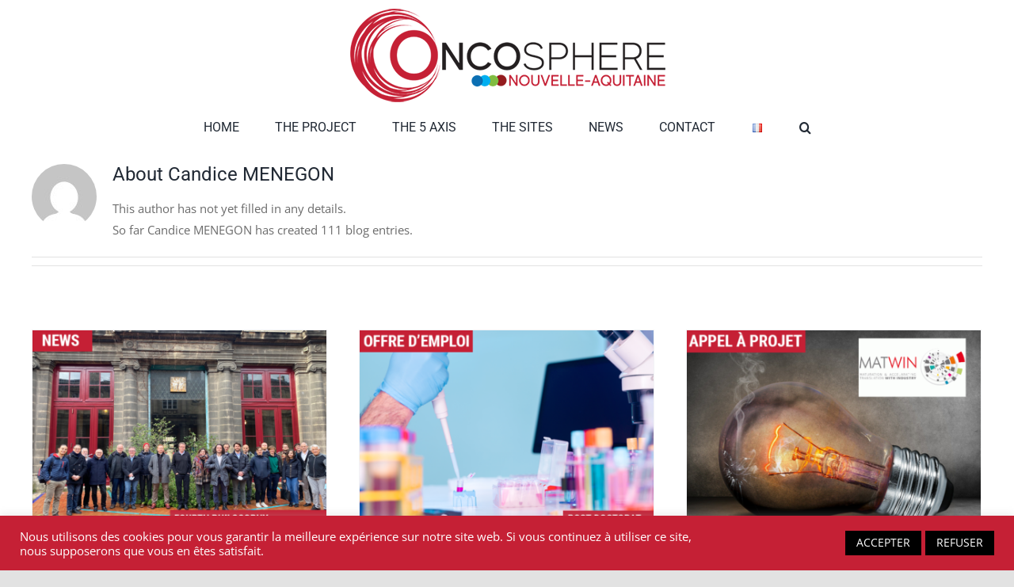

--- FILE ---
content_type: text/html; charset=UTF-8
request_url: https://oncosphere-nouvelle-aquitaine.fr/en/author/candice-menegon/page/2/
body_size: 18342
content:
<!DOCTYPE html>
<html class="avada-html-layout-wide avada-html-header-position-top avada-html-is-archive" dir="ltr" lang="en-GB" prefix="og: http://ogp.me/ns# fb: http://ogp.me/ns/fb#">
<head>
	<meta http-equiv="X-UA-Compatible" content="IE=edge" />
	<meta http-equiv="Content-Type" content="text/html; charset=utf-8"/>
	<meta name="viewport" content="width=device-width, initial-scale=1" />
	<title>Candice MENEGON • ONCOSPHERE - Page 2</title>

		<!-- All in One SEO 4.5.7.3 - aioseo.com -->
		<meta name="description" content="- Page 2" />
		<meta name="robots" content="noindex, nofollow, max-snippet:-1, max-image-preview:large, max-video-preview:-1" />
		<link rel="canonical" href="https://oncosphere-nouvelle-aquitaine.fr/en/author/candice-menegon/" />
		<link rel="prev" href="https://oncosphere-nouvelle-aquitaine.fr/en/author/candice-menegon/" />
		<link rel="next" href="https://oncosphere-nouvelle-aquitaine.fr/en/author/candice-menegon/page/3/" />
		<meta name="generator" content="All in One SEO (AIOSEO) 4.5.7.3" />
		<script type="application/ld+json" class="aioseo-schema">
			{"@context":"https:\/\/schema.org","@graph":[{"@type":"BreadcrumbList","@id":"https:\/\/oncosphere-nouvelle-aquitaine.fr\/en\/author\/candice-menegon\/page\/2\/#breadcrumblist","itemListElement":[{"@type":"ListItem","@id":"https:\/\/oncosphere-nouvelle-aquitaine.fr\/#listItem","position":1,"name":"Home","item":"https:\/\/oncosphere-nouvelle-aquitaine.fr\/","nextItem":"https:\/\/oncosphere-nouvelle-aquitaine.fr\/en\/author\/candice-menegon\/page\/2\/#listItem"},{"@type":"ListItem","@id":"https:\/\/oncosphere-nouvelle-aquitaine.fr\/en\/author\/candice-menegon\/page\/2\/#listItem","position":2,"name":"Candice MENEGON","previousItem":"https:\/\/oncosphere-nouvelle-aquitaine.fr\/#listItem"}]},{"@type":"Organization","@id":"https:\/\/oncosphere-nouvelle-aquitaine.fr\/#organization","name":"ONCOSPHERE NOUVELLE AQUITAINE","url":"https:\/\/oncosphere-nouvelle-aquitaine.fr\/","logo":{"@type":"ImageObject","url":"https:\/\/oncosphere-nouvelle-aquitaine.fr\/wp-content\/uploads\/2020\/04\/fav_144.png","@id":"https:\/\/oncosphere-nouvelle-aquitaine.fr\/en\/author\/candice-menegon\/page\/2\/#organizationLogo","width":144,"height":144,"caption":"ONCOSPHERE Nouvelle-Aquitaine"},"image":{"@id":"https:\/\/oncosphere-nouvelle-aquitaine.fr\/#organizationLogo"}},{"@type":"Person","@id":"https:\/\/oncosphere-nouvelle-aquitaine.fr\/en\/author\/candice-menegon\/#author","url":"https:\/\/oncosphere-nouvelle-aquitaine.fr\/en\/author\/candice-menegon\/","name":"Candice MENEGON","image":{"@type":"ImageObject","@id":"https:\/\/oncosphere-nouvelle-aquitaine.fr\/en\/author\/candice-menegon\/page\/2\/#authorImage","url":"https:\/\/secure.gravatar.com\/avatar\/104378626c7db8b1206ebf7aa2625aa4?s=96&d=mm&r=g","width":96,"height":96,"caption":"Candice MENEGON"},"mainEntityOfPage":{"@id":"https:\/\/oncosphere-nouvelle-aquitaine.fr\/en\/author\/candice-menegon\/page\/2\/#profilepage"}},{"@type":"ProfilePage","@id":"https:\/\/oncosphere-nouvelle-aquitaine.fr\/en\/author\/candice-menegon\/page\/2\/#profilepage","url":"https:\/\/oncosphere-nouvelle-aquitaine.fr\/en\/author\/candice-menegon\/page\/2\/","name":"Candice MENEGON \u2022 ONCOSPHERE - Page 2","description":"- Page 2","inLanguage":"en-GB","isPartOf":{"@id":"https:\/\/oncosphere-nouvelle-aquitaine.fr\/#website"},"breadcrumb":{"@id":"https:\/\/oncosphere-nouvelle-aquitaine.fr\/en\/author\/candice-menegon\/page\/2\/#breadcrumblist"},"dateCreated":"2021-03-11T22:39:09+01:00","mainEntity":{"@id":"https:\/\/oncosphere-nouvelle-aquitaine.fr\/en\/author\/candice-menegon\/#author"}},{"@type":"WebSite","@id":"https:\/\/oncosphere-nouvelle-aquitaine.fr\/#website","url":"https:\/\/oncosphere-nouvelle-aquitaine.fr\/","name":"ONCOSPHERE","description":"Recherche en canc\u00e9rologie en Nouvelle-Aquitaine","inLanguage":"en-GB","publisher":{"@id":"https:\/\/oncosphere-nouvelle-aquitaine.fr\/#organization"}}]}
		</script>
		<!-- All in One SEO -->

<link rel="alternate" type="application/rss+xml" title="ONCOSPHERE &raquo; Feed" href="https://oncosphere-nouvelle-aquitaine.fr/en/feed/" />
<link rel="alternate" type="application/rss+xml" title="ONCOSPHERE &raquo; Comments Feed" href="https://oncosphere-nouvelle-aquitaine.fr/en/comments/feed/" />
					<link rel="shortcut icon" href="https://oncosphere-nouvelle-aquitaine.fr/wp-content/uploads/2020/04/fav_32.png" type="image/x-icon" />
		
					<!-- For iPhone -->
			<link rel="apple-touch-icon" href="https://oncosphere-nouvelle-aquitaine.fr/wp-content/uploads/2020/04/fav_57.png">
		
					<!-- For iPhone Retina display -->
			<link rel="apple-touch-icon" sizes="180x180" href="https://oncosphere-nouvelle-aquitaine.fr/wp-content/uploads/2020/04/fav_114.png">
		
					<!-- For iPad -->
			<link rel="apple-touch-icon" sizes="152x152" href="https://oncosphere-nouvelle-aquitaine.fr/wp-content/uploads/2020/04/fav_72.png">
		
					<!-- For iPad Retina display -->
			<link rel="apple-touch-icon" sizes="167x167" href="https://oncosphere-nouvelle-aquitaine.fr/wp-content/uploads/2020/04/fav_144.png">
		
		<link rel="alternate" type="application/rss+xml" title="ONCOSPHERE &raquo; Posts by Candice MENEGON Feed" href="https://oncosphere-nouvelle-aquitaine.fr/en/author/candice-menegon/feed/" />
		<!-- This site uses the Google Analytics by MonsterInsights plugin v8.25.0 - Using Analytics tracking - https://www.monsterinsights.com/ -->
							<script src="//www.googletagmanager.com/gtag/js?id=G-C6JQDRX6RJ"  data-cfasync="false" data-wpfc-render="false" type="text/javascript" async></script>
			<script data-cfasync="false" data-wpfc-render="false" type="text/javascript">
				var mi_version = '8.25.0';
				var mi_track_user = true;
				var mi_no_track_reason = '';
								var MonsterInsightsDefaultLocations = {"page_location":"https:\/\/oncosphere-nouvelle-aquitaine.fr\/en\/author\/candice-menegon\/page\/2\/"};
				if ( typeof MonsterInsightsPrivacyGuardFilter === 'function' ) {
					var MonsterInsightsLocations = (typeof MonsterInsightsExcludeQuery === 'object') ? MonsterInsightsPrivacyGuardFilter( MonsterInsightsExcludeQuery ) : MonsterInsightsPrivacyGuardFilter( MonsterInsightsDefaultLocations );
				} else {
					var MonsterInsightsLocations = (typeof MonsterInsightsExcludeQuery === 'object') ? MonsterInsightsExcludeQuery : MonsterInsightsDefaultLocations;
				}

								var disableStrs = [
										'ga-disable-G-C6JQDRX6RJ',
									];

				/* Function to detect opted out users */
				function __gtagTrackerIsOptedOut() {
					for (var index = 0; index < disableStrs.length; index++) {
						if (document.cookie.indexOf(disableStrs[index] + '=true') > -1) {
							return true;
						}
					}

					return false;
				}

				/* Disable tracking if the opt-out cookie exists. */
				if (__gtagTrackerIsOptedOut()) {
					for (var index = 0; index < disableStrs.length; index++) {
						window[disableStrs[index]] = true;
					}
				}

				/* Opt-out function */
				function __gtagTrackerOptout() {
					for (var index = 0; index < disableStrs.length; index++) {
						document.cookie = disableStrs[index] + '=true; expires=Thu, 31 Dec 2099 23:59:59 UTC; path=/';
						window[disableStrs[index]] = true;
					}
				}

				if ('undefined' === typeof gaOptout) {
					function gaOptout() {
						__gtagTrackerOptout();
					}
				}
								window.dataLayer = window.dataLayer || [];

				window.MonsterInsightsDualTracker = {
					helpers: {},
					trackers: {},
				};
				if (mi_track_user) {
					function __gtagDataLayer() {
						dataLayer.push(arguments);
					}

					function __gtagTracker(type, name, parameters) {
						if (!parameters) {
							parameters = {};
						}

						if (parameters.send_to) {
							__gtagDataLayer.apply(null, arguments);
							return;
						}

						if (type === 'event') {
														parameters.send_to = monsterinsights_frontend.v4_id;
							var hookName = name;
							if (typeof parameters['event_category'] !== 'undefined') {
								hookName = parameters['event_category'] + ':' + name;
							}

							if (typeof MonsterInsightsDualTracker.trackers[hookName] !== 'undefined') {
								MonsterInsightsDualTracker.trackers[hookName](parameters);
							} else {
								__gtagDataLayer('event', name, parameters);
							}
							
						} else {
							__gtagDataLayer.apply(null, arguments);
						}
					}

					__gtagTracker('js', new Date());
					__gtagTracker('set', {
						'developer_id.dZGIzZG': true,
											});
					if ( MonsterInsightsLocations.page_location ) {
						__gtagTracker('set', MonsterInsightsLocations);
					}
										__gtagTracker('config', 'G-C6JQDRX6RJ', {"forceSSL":"true","link_attribution":"true"} );
															window.gtag = __gtagTracker;										(function () {
						/* https://developers.google.com/analytics/devguides/collection/analyticsjs/ */
						/* ga and __gaTracker compatibility shim. */
						var noopfn = function () {
							return null;
						};
						var newtracker = function () {
							return new Tracker();
						};
						var Tracker = function () {
							return null;
						};
						var p = Tracker.prototype;
						p.get = noopfn;
						p.set = noopfn;
						p.send = function () {
							var args = Array.prototype.slice.call(arguments);
							args.unshift('send');
							__gaTracker.apply(null, args);
						};
						var __gaTracker = function () {
							var len = arguments.length;
							if (len === 0) {
								return;
							}
							var f = arguments[len - 1];
							if (typeof f !== 'object' || f === null || typeof f.hitCallback !== 'function') {
								if ('send' === arguments[0]) {
									var hitConverted, hitObject = false, action;
									if ('event' === arguments[1]) {
										if ('undefined' !== typeof arguments[3]) {
											hitObject = {
												'eventAction': arguments[3],
												'eventCategory': arguments[2],
												'eventLabel': arguments[4],
												'value': arguments[5] ? arguments[5] : 1,
											}
										}
									}
									if ('pageview' === arguments[1]) {
										if ('undefined' !== typeof arguments[2]) {
											hitObject = {
												'eventAction': 'page_view',
												'page_path': arguments[2],
											}
										}
									}
									if (typeof arguments[2] === 'object') {
										hitObject = arguments[2];
									}
									if (typeof arguments[5] === 'object') {
										Object.assign(hitObject, arguments[5]);
									}
									if ('undefined' !== typeof arguments[1].hitType) {
										hitObject = arguments[1];
										if ('pageview' === hitObject.hitType) {
											hitObject.eventAction = 'page_view';
										}
									}
									if (hitObject) {
										action = 'timing' === arguments[1].hitType ? 'timing_complete' : hitObject.eventAction;
										hitConverted = mapArgs(hitObject);
										__gtagTracker('event', action, hitConverted);
									}
								}
								return;
							}

							function mapArgs(args) {
								var arg, hit = {};
								var gaMap = {
									'eventCategory': 'event_category',
									'eventAction': 'event_action',
									'eventLabel': 'event_label',
									'eventValue': 'event_value',
									'nonInteraction': 'non_interaction',
									'timingCategory': 'event_category',
									'timingVar': 'name',
									'timingValue': 'value',
									'timingLabel': 'event_label',
									'page': 'page_path',
									'location': 'page_location',
									'title': 'page_title',
									'referrer' : 'page_referrer',
								};
								for (arg in args) {
																		if (!(!args.hasOwnProperty(arg) || !gaMap.hasOwnProperty(arg))) {
										hit[gaMap[arg]] = args[arg];
									} else {
										hit[arg] = args[arg];
									}
								}
								return hit;
							}

							try {
								f.hitCallback();
							} catch (ex) {
							}
						};
						__gaTracker.create = newtracker;
						__gaTracker.getByName = newtracker;
						__gaTracker.getAll = function () {
							return [];
						};
						__gaTracker.remove = noopfn;
						__gaTracker.loaded = true;
						window['__gaTracker'] = __gaTracker;
					})();
									} else {
										console.log("");
					(function () {
						function __gtagTracker() {
							return null;
						}

						window['__gtagTracker'] = __gtagTracker;
						window['gtag'] = __gtagTracker;
					})();
									}
			</script>
				<!-- / Google Analytics by MonsterInsights -->
		<script type="text/javascript">
/* <![CDATA[ */
window._wpemojiSettings = {"baseUrl":"https:\/\/s.w.org\/images\/core\/emoji\/14.0.0\/72x72\/","ext":".png","svgUrl":"https:\/\/s.w.org\/images\/core\/emoji\/14.0.0\/svg\/","svgExt":".svg","source":{"concatemoji":"https:\/\/oncosphere-nouvelle-aquitaine.fr\/wp-includes\/js\/wp-emoji-release.min.js?ver=6.4.7"}};
/*! This file is auto-generated */
!function(i,n){var o,s,e;function c(e){try{var t={supportTests:e,timestamp:(new Date).valueOf()};sessionStorage.setItem(o,JSON.stringify(t))}catch(e){}}function p(e,t,n){e.clearRect(0,0,e.canvas.width,e.canvas.height),e.fillText(t,0,0);var t=new Uint32Array(e.getImageData(0,0,e.canvas.width,e.canvas.height).data),r=(e.clearRect(0,0,e.canvas.width,e.canvas.height),e.fillText(n,0,0),new Uint32Array(e.getImageData(0,0,e.canvas.width,e.canvas.height).data));return t.every(function(e,t){return e===r[t]})}function u(e,t,n){switch(t){case"flag":return n(e,"\ud83c\udff3\ufe0f\u200d\u26a7\ufe0f","\ud83c\udff3\ufe0f\u200b\u26a7\ufe0f")?!1:!n(e,"\ud83c\uddfa\ud83c\uddf3","\ud83c\uddfa\u200b\ud83c\uddf3")&&!n(e,"\ud83c\udff4\udb40\udc67\udb40\udc62\udb40\udc65\udb40\udc6e\udb40\udc67\udb40\udc7f","\ud83c\udff4\u200b\udb40\udc67\u200b\udb40\udc62\u200b\udb40\udc65\u200b\udb40\udc6e\u200b\udb40\udc67\u200b\udb40\udc7f");case"emoji":return!n(e,"\ud83e\udef1\ud83c\udffb\u200d\ud83e\udef2\ud83c\udfff","\ud83e\udef1\ud83c\udffb\u200b\ud83e\udef2\ud83c\udfff")}return!1}function f(e,t,n){var r="undefined"!=typeof WorkerGlobalScope&&self instanceof WorkerGlobalScope?new OffscreenCanvas(300,150):i.createElement("canvas"),a=r.getContext("2d",{willReadFrequently:!0}),o=(a.textBaseline="top",a.font="600 32px Arial",{});return e.forEach(function(e){o[e]=t(a,e,n)}),o}function t(e){var t=i.createElement("script");t.src=e,t.defer=!0,i.head.appendChild(t)}"undefined"!=typeof Promise&&(o="wpEmojiSettingsSupports",s=["flag","emoji"],n.supports={everything:!0,everythingExceptFlag:!0},e=new Promise(function(e){i.addEventListener("DOMContentLoaded",e,{once:!0})}),new Promise(function(t){var n=function(){try{var e=JSON.parse(sessionStorage.getItem(o));if("object"==typeof e&&"number"==typeof e.timestamp&&(new Date).valueOf()<e.timestamp+604800&&"object"==typeof e.supportTests)return e.supportTests}catch(e){}return null}();if(!n){if("undefined"!=typeof Worker&&"undefined"!=typeof OffscreenCanvas&&"undefined"!=typeof URL&&URL.createObjectURL&&"undefined"!=typeof Blob)try{var e="postMessage("+f.toString()+"("+[JSON.stringify(s),u.toString(),p.toString()].join(",")+"));",r=new Blob([e],{type:"text/javascript"}),a=new Worker(URL.createObjectURL(r),{name:"wpTestEmojiSupports"});return void(a.onmessage=function(e){c(n=e.data),a.terminate(),t(n)})}catch(e){}c(n=f(s,u,p))}t(n)}).then(function(e){for(var t in e)n.supports[t]=e[t],n.supports.everything=n.supports.everything&&n.supports[t],"flag"!==t&&(n.supports.everythingExceptFlag=n.supports.everythingExceptFlag&&n.supports[t]);n.supports.everythingExceptFlag=n.supports.everythingExceptFlag&&!n.supports.flag,n.DOMReady=!1,n.readyCallback=function(){n.DOMReady=!0}}).then(function(){return e}).then(function(){var e;n.supports.everything||(n.readyCallback(),(e=n.source||{}).concatemoji?t(e.concatemoji):e.wpemoji&&e.twemoji&&(t(e.twemoji),t(e.wpemoji)))}))}((window,document),window._wpemojiSettings);
/* ]]> */
</script>
<style id='wp-emoji-styles-inline-css' type='text/css'>

	img.wp-smiley, img.emoji {
		display: inline !important;
		border: none !important;
		box-shadow: none !important;
		height: 1em !important;
		width: 1em !important;
		margin: 0 0.07em !important;
		vertical-align: -0.1em !important;
		background: none !important;
		padding: 0 !important;
	}
</style>
<style id='classic-theme-styles-inline-css' type='text/css'>
/*! This file is auto-generated */
.wp-block-button__link{color:#fff;background-color:#32373c;border-radius:9999px;box-shadow:none;text-decoration:none;padding:calc(.667em + 2px) calc(1.333em + 2px);font-size:1.125em}.wp-block-file__button{background:#32373c;color:#fff;text-decoration:none}
</style>
<style id='global-styles-inline-css' type='text/css'>
body{--wp--preset--color--black: #000000;--wp--preset--color--cyan-bluish-gray: #abb8c3;--wp--preset--color--white: #ffffff;--wp--preset--color--pale-pink: #f78da7;--wp--preset--color--vivid-red: #cf2e2e;--wp--preset--color--luminous-vivid-orange: #ff6900;--wp--preset--color--luminous-vivid-amber: #fcb900;--wp--preset--color--light-green-cyan: #7bdcb5;--wp--preset--color--vivid-green-cyan: #00d084;--wp--preset--color--pale-cyan-blue: #8ed1fc;--wp--preset--color--vivid-cyan-blue: #0693e3;--wp--preset--color--vivid-purple: #9b51e0;--wp--preset--gradient--vivid-cyan-blue-to-vivid-purple: linear-gradient(135deg,rgba(6,147,227,1) 0%,rgb(155,81,224) 100%);--wp--preset--gradient--light-green-cyan-to-vivid-green-cyan: linear-gradient(135deg,rgb(122,220,180) 0%,rgb(0,208,130) 100%);--wp--preset--gradient--luminous-vivid-amber-to-luminous-vivid-orange: linear-gradient(135deg,rgba(252,185,0,1) 0%,rgba(255,105,0,1) 100%);--wp--preset--gradient--luminous-vivid-orange-to-vivid-red: linear-gradient(135deg,rgba(255,105,0,1) 0%,rgb(207,46,46) 100%);--wp--preset--gradient--very-light-gray-to-cyan-bluish-gray: linear-gradient(135deg,rgb(238,238,238) 0%,rgb(169,184,195) 100%);--wp--preset--gradient--cool-to-warm-spectrum: linear-gradient(135deg,rgb(74,234,220) 0%,rgb(151,120,209) 20%,rgb(207,42,186) 40%,rgb(238,44,130) 60%,rgb(251,105,98) 80%,rgb(254,248,76) 100%);--wp--preset--gradient--blush-light-purple: linear-gradient(135deg,rgb(255,206,236) 0%,rgb(152,150,240) 100%);--wp--preset--gradient--blush-bordeaux: linear-gradient(135deg,rgb(254,205,165) 0%,rgb(254,45,45) 50%,rgb(107,0,62) 100%);--wp--preset--gradient--luminous-dusk: linear-gradient(135deg,rgb(255,203,112) 0%,rgb(199,81,192) 50%,rgb(65,88,208) 100%);--wp--preset--gradient--pale-ocean: linear-gradient(135deg,rgb(255,245,203) 0%,rgb(182,227,212) 50%,rgb(51,167,181) 100%);--wp--preset--gradient--electric-grass: linear-gradient(135deg,rgb(202,248,128) 0%,rgb(113,206,126) 100%);--wp--preset--gradient--midnight: linear-gradient(135deg,rgb(2,3,129) 0%,rgb(40,116,252) 100%);--wp--preset--font-size--small: 11.25px;--wp--preset--font-size--medium: 20px;--wp--preset--font-size--large: 22.5px;--wp--preset--font-size--x-large: 42px;--wp--preset--font-size--normal: 15px;--wp--preset--font-size--xlarge: 30px;--wp--preset--font-size--huge: 45px;--wp--preset--spacing--20: 0.44rem;--wp--preset--spacing--30: 0.67rem;--wp--preset--spacing--40: 1rem;--wp--preset--spacing--50: 1.5rem;--wp--preset--spacing--60: 2.25rem;--wp--preset--spacing--70: 3.38rem;--wp--preset--spacing--80: 5.06rem;--wp--preset--shadow--natural: 6px 6px 9px rgba(0, 0, 0, 0.2);--wp--preset--shadow--deep: 12px 12px 50px rgba(0, 0, 0, 0.4);--wp--preset--shadow--sharp: 6px 6px 0px rgba(0, 0, 0, 0.2);--wp--preset--shadow--outlined: 6px 6px 0px -3px rgba(255, 255, 255, 1), 6px 6px rgba(0, 0, 0, 1);--wp--preset--shadow--crisp: 6px 6px 0px rgba(0, 0, 0, 1);}:where(.is-layout-flex){gap: 0.5em;}:where(.is-layout-grid){gap: 0.5em;}body .is-layout-flow > .alignleft{float: left;margin-inline-start: 0;margin-inline-end: 2em;}body .is-layout-flow > .alignright{float: right;margin-inline-start: 2em;margin-inline-end: 0;}body .is-layout-flow > .aligncenter{margin-left: auto !important;margin-right: auto !important;}body .is-layout-constrained > .alignleft{float: left;margin-inline-start: 0;margin-inline-end: 2em;}body .is-layout-constrained > .alignright{float: right;margin-inline-start: 2em;margin-inline-end: 0;}body .is-layout-constrained > .aligncenter{margin-left: auto !important;margin-right: auto !important;}body .is-layout-constrained > :where(:not(.alignleft):not(.alignright):not(.alignfull)){max-width: var(--wp--style--global--content-size);margin-left: auto !important;margin-right: auto !important;}body .is-layout-constrained > .alignwide{max-width: var(--wp--style--global--wide-size);}body .is-layout-flex{display: flex;}body .is-layout-flex{flex-wrap: wrap;align-items: center;}body .is-layout-flex > *{margin: 0;}body .is-layout-grid{display: grid;}body .is-layout-grid > *{margin: 0;}:where(.wp-block-columns.is-layout-flex){gap: 2em;}:where(.wp-block-columns.is-layout-grid){gap: 2em;}:where(.wp-block-post-template.is-layout-flex){gap: 1.25em;}:where(.wp-block-post-template.is-layout-grid){gap: 1.25em;}.has-black-color{color: var(--wp--preset--color--black) !important;}.has-cyan-bluish-gray-color{color: var(--wp--preset--color--cyan-bluish-gray) !important;}.has-white-color{color: var(--wp--preset--color--white) !important;}.has-pale-pink-color{color: var(--wp--preset--color--pale-pink) !important;}.has-vivid-red-color{color: var(--wp--preset--color--vivid-red) !important;}.has-luminous-vivid-orange-color{color: var(--wp--preset--color--luminous-vivid-orange) !important;}.has-luminous-vivid-amber-color{color: var(--wp--preset--color--luminous-vivid-amber) !important;}.has-light-green-cyan-color{color: var(--wp--preset--color--light-green-cyan) !important;}.has-vivid-green-cyan-color{color: var(--wp--preset--color--vivid-green-cyan) !important;}.has-pale-cyan-blue-color{color: var(--wp--preset--color--pale-cyan-blue) !important;}.has-vivid-cyan-blue-color{color: var(--wp--preset--color--vivid-cyan-blue) !important;}.has-vivid-purple-color{color: var(--wp--preset--color--vivid-purple) !important;}.has-black-background-color{background-color: var(--wp--preset--color--black) !important;}.has-cyan-bluish-gray-background-color{background-color: var(--wp--preset--color--cyan-bluish-gray) !important;}.has-white-background-color{background-color: var(--wp--preset--color--white) !important;}.has-pale-pink-background-color{background-color: var(--wp--preset--color--pale-pink) !important;}.has-vivid-red-background-color{background-color: var(--wp--preset--color--vivid-red) !important;}.has-luminous-vivid-orange-background-color{background-color: var(--wp--preset--color--luminous-vivid-orange) !important;}.has-luminous-vivid-amber-background-color{background-color: var(--wp--preset--color--luminous-vivid-amber) !important;}.has-light-green-cyan-background-color{background-color: var(--wp--preset--color--light-green-cyan) !important;}.has-vivid-green-cyan-background-color{background-color: var(--wp--preset--color--vivid-green-cyan) !important;}.has-pale-cyan-blue-background-color{background-color: var(--wp--preset--color--pale-cyan-blue) !important;}.has-vivid-cyan-blue-background-color{background-color: var(--wp--preset--color--vivid-cyan-blue) !important;}.has-vivid-purple-background-color{background-color: var(--wp--preset--color--vivid-purple) !important;}.has-black-border-color{border-color: var(--wp--preset--color--black) !important;}.has-cyan-bluish-gray-border-color{border-color: var(--wp--preset--color--cyan-bluish-gray) !important;}.has-white-border-color{border-color: var(--wp--preset--color--white) !important;}.has-pale-pink-border-color{border-color: var(--wp--preset--color--pale-pink) !important;}.has-vivid-red-border-color{border-color: var(--wp--preset--color--vivid-red) !important;}.has-luminous-vivid-orange-border-color{border-color: var(--wp--preset--color--luminous-vivid-orange) !important;}.has-luminous-vivid-amber-border-color{border-color: var(--wp--preset--color--luminous-vivid-amber) !important;}.has-light-green-cyan-border-color{border-color: var(--wp--preset--color--light-green-cyan) !important;}.has-vivid-green-cyan-border-color{border-color: var(--wp--preset--color--vivid-green-cyan) !important;}.has-pale-cyan-blue-border-color{border-color: var(--wp--preset--color--pale-cyan-blue) !important;}.has-vivid-cyan-blue-border-color{border-color: var(--wp--preset--color--vivid-cyan-blue) !important;}.has-vivid-purple-border-color{border-color: var(--wp--preset--color--vivid-purple) !important;}.has-vivid-cyan-blue-to-vivid-purple-gradient-background{background: var(--wp--preset--gradient--vivid-cyan-blue-to-vivid-purple) !important;}.has-light-green-cyan-to-vivid-green-cyan-gradient-background{background: var(--wp--preset--gradient--light-green-cyan-to-vivid-green-cyan) !important;}.has-luminous-vivid-amber-to-luminous-vivid-orange-gradient-background{background: var(--wp--preset--gradient--luminous-vivid-amber-to-luminous-vivid-orange) !important;}.has-luminous-vivid-orange-to-vivid-red-gradient-background{background: var(--wp--preset--gradient--luminous-vivid-orange-to-vivid-red) !important;}.has-very-light-gray-to-cyan-bluish-gray-gradient-background{background: var(--wp--preset--gradient--very-light-gray-to-cyan-bluish-gray) !important;}.has-cool-to-warm-spectrum-gradient-background{background: var(--wp--preset--gradient--cool-to-warm-spectrum) !important;}.has-blush-light-purple-gradient-background{background: var(--wp--preset--gradient--blush-light-purple) !important;}.has-blush-bordeaux-gradient-background{background: var(--wp--preset--gradient--blush-bordeaux) !important;}.has-luminous-dusk-gradient-background{background: var(--wp--preset--gradient--luminous-dusk) !important;}.has-pale-ocean-gradient-background{background: var(--wp--preset--gradient--pale-ocean) !important;}.has-electric-grass-gradient-background{background: var(--wp--preset--gradient--electric-grass) !important;}.has-midnight-gradient-background{background: var(--wp--preset--gradient--midnight) !important;}.has-small-font-size{font-size: var(--wp--preset--font-size--small) !important;}.has-medium-font-size{font-size: var(--wp--preset--font-size--medium) !important;}.has-large-font-size{font-size: var(--wp--preset--font-size--large) !important;}.has-x-large-font-size{font-size: var(--wp--preset--font-size--x-large) !important;}
.wp-block-navigation a:where(:not(.wp-element-button)){color: inherit;}
:where(.wp-block-post-template.is-layout-flex){gap: 1.25em;}:where(.wp-block-post-template.is-layout-grid){gap: 1.25em;}
:where(.wp-block-columns.is-layout-flex){gap: 2em;}:where(.wp-block-columns.is-layout-grid){gap: 2em;}
.wp-block-pullquote{font-size: 1.5em;line-height: 1.6;}
</style>
<link rel='stylesheet' id='cookie-law-info-css' href='https://oncosphere-nouvelle-aquitaine.fr/wp-content/plugins/cookie-law-info/legacy/public/css/cookie-law-info-public.css?ver=3.2.0' type='text/css' media='all' />
<link rel='stylesheet' id='cookie-law-info-gdpr-css' href='https://oncosphere-nouvelle-aquitaine.fr/wp-content/plugins/cookie-law-info/legacy/public/css/cookie-law-info-gdpr.css?ver=3.2.0' type='text/css' media='all' />
<!--[if IE]>
<link rel='stylesheet' id='avada-IE-css' href='https://oncosphere-nouvelle-aquitaine.fr/wp-content/themes/Avada/assets/css/dynamic/ie.min.css?ver=7.3.1' type='text/css' media='all' />
<style id='avada-IE-inline-css' type='text/css'>
.avada-select-parent .select-arrow{background-color:#ffffff}
.select-arrow{background-color:#ffffff}
</style>
<![endif]-->
<link rel='stylesheet' id='fusion-dynamic-css-css' href='https://oncosphere-nouvelle-aquitaine.fr/wp-content/uploads/fusion-styles/7ab89f0e7e1ed081683d664b63883853.min.css?ver=3.3.1' type='text/css' media='all' />
<script type="text/javascript" src="https://oncosphere-nouvelle-aquitaine.fr/wp-content/plugins/google-analytics-for-wordpress/assets/js/frontend-gtag.min.js?ver=8.25.0" id="monsterinsights-frontend-script-js"></script>
<script data-cfasync="false" data-wpfc-render="false" type="text/javascript" id='monsterinsights-frontend-script-js-extra'>/* <![CDATA[ */
var monsterinsights_frontend = {"js_events_tracking":"true","download_extensions":"doc,pdf,ppt,zip,xls,docx,pptx,xlsx","inbound_paths":"[{\"path\":\"\\\/go\\\/\",\"label\":\"affiliate\"},{\"path\":\"\\\/recommend\\\/\",\"label\":\"affiliate\"}]","home_url":"https:\/\/oncosphere-nouvelle-aquitaine.fr","hash_tracking":"false","v4_id":"G-C6JQDRX6RJ"};/* ]]> */
</script>
<script type="text/javascript" src="https://oncosphere-nouvelle-aquitaine.fr/wp-includes/js/jquery/jquery.min.js?ver=3.7.1" id="jquery-core-js"></script>
<script type="text/javascript" src="https://oncosphere-nouvelle-aquitaine.fr/wp-includes/js/jquery/jquery-migrate.min.js?ver=3.4.1" id="jquery-migrate-js"></script>
<script type="text/javascript" id="cookie-law-info-js-extra">
/* <![CDATA[ */
var Cli_Data = {"nn_cookie_ids":[],"cookielist":[],"non_necessary_cookies":[],"ccpaEnabled":"","ccpaRegionBased":"","ccpaBarEnabled":"","strictlyEnabled":["necessary","obligatoire"],"ccpaType":"gdpr","js_blocking":"1","custom_integration":"","triggerDomRefresh":"","secure_cookies":""};
var cli_cookiebar_settings = {"animate_speed_hide":"500","animate_speed_show":"500","background":"#c52035","border":"#b1a6a6c2","border_on":"","button_1_button_colour":"#000000","button_1_button_hover":"#000000","button_1_link_colour":"#fff","button_1_as_button":"1","button_1_new_win":"","button_2_button_colour":"#333","button_2_button_hover":"#292929","button_2_link_colour":"#444","button_2_as_button":"","button_2_hidebar":"","button_3_button_colour":"#000000","button_3_button_hover":"#000000","button_3_link_colour":"#fff","button_3_as_button":"1","button_3_new_win":"","button_4_button_colour":"#000","button_4_button_hover":"#000000","button_4_link_colour":"#333333","button_4_as_button":"","button_7_button_colour":"#61a229","button_7_button_hover":"#4e8221","button_7_link_colour":"#fff","button_7_as_button":"1","button_7_new_win":"","font_family":"inherit","header_fix":"","notify_animate_hide":"1","notify_animate_show":"1","notify_div_id":"#cookie-law-info-bar","notify_position_horizontal":"right","notify_position_vertical":"bottom","scroll_close":"","scroll_close_reload":"","accept_close_reload":"","reject_close_reload":"","showagain_tab":"","showagain_background":"#fff","showagain_border":"#000","showagain_div_id":"#cookie-law-info-again","showagain_x_position":"100px","text":"#ffffff","show_once_yn":"","show_once":"10000","logging_on":"","as_popup":"","popup_overlay":"1","bar_heading_text":"","cookie_bar_as":"banner","popup_showagain_position":"bottom-right","widget_position":"left"};
var log_object = {"ajax_url":"https:\/\/oncosphere-nouvelle-aquitaine.fr\/wp-admin\/admin-ajax.php"};
/* ]]> */
</script>
<script type="text/javascript" src="https://oncosphere-nouvelle-aquitaine.fr/wp-content/plugins/cookie-law-info/legacy/public/js/cookie-law-info-public.js?ver=3.2.0" id="cookie-law-info-js"></script>
<link rel="https://api.w.org/" href="https://oncosphere-nouvelle-aquitaine.fr/wp-json/" /><link rel="alternate" type="application/json" href="https://oncosphere-nouvelle-aquitaine.fr/wp-json/wp/v2/users/2" /><link rel="EditURI" type="application/rsd+xml" title="RSD" href="https://oncosphere-nouvelle-aquitaine.fr/xmlrpc.php?rsd" />
<meta name="generator" content="WordPress 6.4.7" />
<style type="text/css" id="css-fb-visibility">@media screen and (max-width: 640px){body:not(.fusion-builder-ui-wireframe) .fusion-no-small-visibility{display:none !important;}body:not(.fusion-builder-ui-wireframe) .sm-text-align-center{text-align:center !important;}body:not(.fusion-builder-ui-wireframe) .sm-text-align-left{text-align:left !important;}body:not(.fusion-builder-ui-wireframe) .sm-text-align-right{text-align:right !important;}body:not(.fusion-builder-ui-wireframe) .sm-mx-auto{margin-left:auto !important;margin-right:auto !important;}body:not(.fusion-builder-ui-wireframe) .sm-ml-auto{margin-left:auto !important;}body:not(.fusion-builder-ui-wireframe) .sm-mr-auto{margin-right:auto !important;}body:not(.fusion-builder-ui-wireframe) .fusion-absolute-position-small{position:absolute;top:auto;width:100%;}}@media screen and (min-width: 641px) and (max-width: 1024px){body:not(.fusion-builder-ui-wireframe) .fusion-no-medium-visibility{display:none !important;}body:not(.fusion-builder-ui-wireframe) .md-text-align-center{text-align:center !important;}body:not(.fusion-builder-ui-wireframe) .md-text-align-left{text-align:left !important;}body:not(.fusion-builder-ui-wireframe) .md-text-align-right{text-align:right !important;}body:not(.fusion-builder-ui-wireframe) .md-mx-auto{margin-left:auto !important;margin-right:auto !important;}body:not(.fusion-builder-ui-wireframe) .md-ml-auto{margin-left:auto !important;}body:not(.fusion-builder-ui-wireframe) .md-mr-auto{margin-right:auto !important;}body:not(.fusion-builder-ui-wireframe) .fusion-absolute-position-medium{position:absolute;top:auto;width:100%;}}@media screen and (min-width: 1025px){body:not(.fusion-builder-ui-wireframe) .fusion-no-large-visibility{display:none !important;}body:not(.fusion-builder-ui-wireframe) .lg-text-align-center{text-align:center !important;}body:not(.fusion-builder-ui-wireframe) .lg-text-align-left{text-align:left !important;}body:not(.fusion-builder-ui-wireframe) .lg-text-align-right{text-align:right !important;}body:not(.fusion-builder-ui-wireframe) .lg-mx-auto{margin-left:auto !important;margin-right:auto !important;}body:not(.fusion-builder-ui-wireframe) .lg-ml-auto{margin-left:auto !important;}body:not(.fusion-builder-ui-wireframe) .lg-mr-auto{margin-right:auto !important;}body:not(.fusion-builder-ui-wireframe) .fusion-absolute-position-large{position:absolute;top:auto;width:100%;}}</style><!-- Tracking code easily added by NK Google Analytics -->
<!-- Global site tag (gtag.js) - Google Analytics --><script async src="https://www.googletagmanager.com/gtag/js?id=UA-190145673-1"></script><script>  window.dataLayer = window.dataLayer || [];  function gtag(){dataLayer.push(arguments);}  gtag('js', new Date());  gtag('config', 'UA-190145673-1');</script>		<script type="text/javascript">
			var doc = document.documentElement;
			doc.setAttribute( 'data-useragent', navigator.userAgent );
		</script>
		
	</head>

<body class="archive paged author author-candice-menegon author-2 paged-2 author-paged-2 fusion-image-hovers fusion-pagination-sizing fusion-button_size-large fusion-button_type-flat fusion-button_span-no avada-image-rollover-circle-yes avada-image-rollover-no fusion-body ltr fusion-sticky-header no-tablet-sticky-header no-mobile-sticky-header no-mobile-slidingbar avada-has-rev-slider-styles fusion-disable-outline fusion-sub-menu-fade mobile-logo-pos-center layout-wide-mode avada-has-boxed-modal-shadow- layout-scroll-offset-full avada-has-zero-margin-offset-top fusion-top-header menu-text-align-center mobile-menu-design-classic fusion-show-pagination-text fusion-header-layout-v5 avada-responsive avada-footer-fx-none avada-menu-highlight-style-bottombar fusion-search-form-clean fusion-main-menu-search-overlay fusion-avatar-circle avada-dropdown-styles avada-blog-layout-grid avada-blog-archive-layout-grid avada-header-shadow-no avada-menu-icon-position-left avada-has-megamenu-shadow avada-has-mobile-menu-search avada-has-main-nav-search-icon avada-has-breadcrumb-mobile-hidden avada-has-titlebar-hide avada-header-border-color-full-transparent avada-has-pagination-width_height avada-flyout-menu-direction-fade avada-ec-views-v1" >
		<a class="skip-link screen-reader-text" href="#content">Skip to content</a>

	<div id="boxed-wrapper">
		<div class="fusion-sides-frame"></div>
		<div id="wrapper" class="fusion-wrapper">
			<div id="home" style="position:relative;top:-1px;"></div>
			
				
			<header class="fusion-header-wrapper">
				<div class="fusion-header-v5 fusion-logo-alignment fusion-logo-center fusion-sticky-menu-1 fusion-sticky-logo- fusion-mobile-logo- fusion-sticky-menu-and-logo fusion-header-menu-align-center fusion-mobile-menu-design-classic">
					<div class="fusion-header-sticky-height"></div>
<div class="fusion-sticky-header-wrapper"> <!-- start fusion sticky header wrapper -->
	<div class="fusion-header">
		<div class="fusion-row">
							<div class="fusion-logo" data-margin-top="10px" data-margin-bottom="5px" data-margin-left="0px" data-margin-right="0px">
			<a class="fusion-logo-link"  href="https://oncosphere-nouvelle-aquitaine.fr/en/home/" >

						<!-- standard logo -->
			<img src="https://oncosphere-nouvelle-aquitaine.fr/wp-content/uploads/2020/04/logo_default-2.png" srcset="https://oncosphere-nouvelle-aquitaine.fr/wp-content/uploads/2020/04/logo_default-2.png 1x" width="403" height="120" alt="ONCOSPHERE Logo" data-retina_logo_url="" class="fusion-standard-logo" />

			
					</a>
		</div>
										
					</div>
	</div>
	<div class="fusion-secondary-main-menu">
		<div class="fusion-row">
			<nav class="fusion-main-menu" aria-label="Main Menu"><div class="fusion-overlay-search">		<form role="search" class="searchform fusion-search-form  fusion-search-form-clean" method="get" action="https://oncosphere-nouvelle-aquitaine.fr/en/">
			<div class="fusion-search-form-content">

				
				<div class="fusion-search-field search-field">
					<label><span class="screen-reader-text">Search for:</span>
													<input type="search" value="" name="s" class="s" placeholder="Search..." required aria-required="true" aria-label="Search..."/>
											</label>
				</div>
				<div class="fusion-search-button search-button">
					<input type="submit" class="fusion-search-submit searchsubmit" aria-label="Search" value="&#xf002;" />
									</div>

				
			</div>


			
		</form>
		<div class="fusion-search-spacer"></div><a href="#" role="button" aria-label="Close Search" class="fusion-close-search"></a></div><ul id="menu-gb" class="fusion-menu"><li  id="menu-item-682"  class="menu-item menu-item-type-post_type menu-item-object-page menu-item-home menu-item-682"  data-item-id="682"><a  href="https://oncosphere-nouvelle-aquitaine.fr/en/home/" class="fusion-bottombar-highlight"><span class="menu-text">HOME</span></a></li><li  id="menu-item-687"  class="menu-item menu-item-type-post_type menu-item-object-page menu-item-has-children menu-item-687 fusion-dropdown-menu"  data-item-id="687"><a  href="https://oncosphere-nouvelle-aquitaine.fr/en/the-project/" class="fusion-bottombar-highlight"><span class="menu-text">THE PROJECT</span></a><ul class="sub-menu"><li  id="menu-item-690"  class="menu-item menu-item-type-post_type menu-item-object-page menu-item-690 fusion-dropdown-submenu" ><a  href="https://oncosphere-nouvelle-aquitaine.fr/en/copil-members/" class="fusion-bottombar-highlight"><span>COPIL members</span></a></li><li  id="menu-item-2607"  class="menu-item menu-item-type-custom menu-item-object-custom menu-item-has-children menu-item-2607 fusion-dropdown-submenu" ><a  href="#" class="fusion-bottombar-highlight"><span>Teaching offer</span></a><ul class="sub-menu"><li  id="menu-item-2608"  class="menu-item menu-item-type-post_type menu-item-object-page menu-item-2608" ><a  href="https://oncosphere-nouvelle-aquitaine.fr/en/teaching-offer-bordeaux/" class="fusion-bottombar-highlight"><span>Teaching offer Bordeaux</span></a></li><li  id="menu-item-2609"  class="menu-item menu-item-type-post_type menu-item-object-page menu-item-2609" ><a  href="https://oncosphere-nouvelle-aquitaine.fr/en/teaching-offer-la-rochelle/" class="fusion-bottombar-highlight"><span>Teaching offer La Rochelle</span></a></li><li  id="menu-item-2610"  class="menu-item menu-item-type-post_type menu-item-object-page menu-item-2610" ><a  href="https://oncosphere-nouvelle-aquitaine.fr/en/teaching-offer-limoges/" class="fusion-bottombar-highlight"><span>Teaching offer Limoges</span></a></li><li  id="menu-item-2611"  class="menu-item menu-item-type-post_type menu-item-object-page menu-item-2611" ><a  href="https://oncosphere-nouvelle-aquitaine.fr/en/teaching-offer-poitiers/" class="fusion-bottombar-highlight"><span>Teaching offer Poitiers</span></a></li></ul></li><li  id="menu-item-695"  class="menu-item menu-item-type-post_type menu-item-object-page menu-item-695 fusion-dropdown-submenu" ><a  href="https://oncosphere-nouvelle-aquitaine.fr/en/call-for-event-support/" class="fusion-bottombar-highlight"><span>Call for event support</span></a></li></ul></li><li  id="menu-item-701"  class="menu-item menu-item-type-post_type menu-item-object-page menu-item-has-children menu-item-701 fusion-dropdown-menu"  data-item-id="701"><a  href="https://oncosphere-nouvelle-aquitaine.fr/en/the-5-axis/" class="fusion-bottombar-highlight"><span class="menu-text">THE 5 AXIS</span></a><ul class="sub-menu"><li  id="menu-item-705"  class="menu-item menu-item-type-post_type menu-item-object-page menu-item-705 fusion-dropdown-submenu" ><a  href="https://oncosphere-nouvelle-aquitaine.fr/en/axis-1/" class="fusion-bottombar-highlight"><span>Axis 1</span></a></li><li  id="menu-item-710"  class="menu-item menu-item-type-post_type menu-item-object-page menu-item-710 fusion-dropdown-submenu" ><a  href="https://oncosphere-nouvelle-aquitaine.fr/en/axis-2/" class="fusion-bottombar-highlight"><span>Axis 2</span></a></li><li  id="menu-item-713"  class="menu-item menu-item-type-post_type menu-item-object-page menu-item-713 fusion-dropdown-submenu" ><a  href="https://oncosphere-nouvelle-aquitaine.fr/en/axis-3/" class="fusion-bottombar-highlight"><span>Axis 3</span></a></li><li  id="menu-item-716"  class="menu-item menu-item-type-post_type menu-item-object-page menu-item-716 fusion-dropdown-submenu" ><a  href="https://oncosphere-nouvelle-aquitaine.fr/en/axis-4/" class="fusion-bottombar-highlight"><span>Axis 4</span></a></li><li  id="menu-item-719"  class="menu-item menu-item-type-post_type menu-item-object-page menu-item-719 fusion-dropdown-submenu" ><a  href="https://oncosphere-nouvelle-aquitaine.fr/en/axis-5/" class="fusion-bottombar-highlight"><span>Axis 5</span></a></li></ul></li><li  id="menu-item-722"  class="menu-item menu-item-type-post_type menu-item-object-page menu-item-has-children menu-item-722 fusion-dropdown-menu"  data-item-id="722"><a  href="https://oncosphere-nouvelle-aquitaine.fr/en/the-sites/" class="fusion-bottombar-highlight"><span class="menu-text">THE SITES</span></a><ul class="sub-menu"><li  id="menu-item-726"  class="menu-item menu-item-type-post_type menu-item-object-page menu-item-726 fusion-dropdown-submenu" ><a  href="https://oncosphere-nouvelle-aquitaine.fr/en/bordeaux-2/" class="fusion-bottombar-highlight"><span>Bordeaux</span></a></li><li  id="menu-item-735"  class="menu-item menu-item-type-post_type menu-item-object-page menu-item-735 fusion-dropdown-submenu" ><a  href="https://oncosphere-nouvelle-aquitaine.fr/en/la-rochelle-2/" class="fusion-bottombar-highlight"><span>La Rochelle</span></a></li><li  id="menu-item-732"  class="menu-item menu-item-type-post_type menu-item-object-page menu-item-732 fusion-dropdown-submenu" ><a  href="https://oncosphere-nouvelle-aquitaine.fr/en/limoges-2/" class="fusion-bottombar-highlight"><span>Limoges</span></a></li><li  id="menu-item-738"  class="menu-item menu-item-type-post_type menu-item-object-page menu-item-738 fusion-dropdown-submenu" ><a  href="https://oncosphere-nouvelle-aquitaine.fr/en/poitiers-2/" class="fusion-bottombar-highlight"><span>Poitiers</span></a></li></ul></li><li  id="menu-item-741"  class="menu-item menu-item-type-post_type menu-item-object-page menu-item-has-children menu-item-741 fusion-dropdown-menu"  data-item-id="741"><a  href="https://oncosphere-nouvelle-aquitaine.fr/en/news-2/" class="fusion-bottombar-highlight"><span class="menu-text">NEWS</span></a><ul class="sub-menu"><li  id="menu-item-748"  class="menu-item menu-item-type-post_type menu-item-object-page menu-item-748 fusion-dropdown-submenu" ><a  href="https://oncosphere-nouvelle-aquitaine.fr/en/agenda-2/" class="fusion-bottombar-highlight"><span>Agenda</span></a></li><li  id="menu-item-747"  class="menu-item menu-item-type-post_type menu-item-object-page menu-item-747 fusion-dropdown-submenu" ><a  href="https://oncosphere-nouvelle-aquitaine.fr/en/calls-for-projects/" class="fusion-bottombar-highlight"><span>Calls for projects</span></a></li><li  id="menu-item-751"  class="menu-item menu-item-type-post_type menu-item-object-page menu-item-751 fusion-dropdown-submenu" ><a  href="https://oncosphere-nouvelle-aquitaine.fr/en/jobs/" class="fusion-bottombar-highlight"><span>Jobs</span></a></li><li  id="menu-item-757"  class="menu-item menu-item-type-post_type menu-item-object-page menu-item-757 fusion-dropdown-submenu" ><a  href="https://oncosphere-nouvelle-aquitaine.fr/en/last-news/" class="fusion-bottombar-highlight"><span>Last news</span></a></li><li  id="menu-item-756"  class="menu-item menu-item-type-post_type menu-item-object-page menu-item-756 fusion-dropdown-submenu" ><a  href="https://oncosphere-nouvelle-aquitaine.fr/en/press-area/" class="fusion-bottombar-highlight"><span>Press area</span></a></li></ul></li><li  id="menu-item-760"  class="menu-item menu-item-type-post_type menu-item-object-page menu-item-760"  data-item-id="760"><a  href="https://oncosphere-nouvelle-aquitaine.fr/en/contact-2/" class="fusion-bottombar-highlight"><span class="menu-text">CONTACT</span></a></li><li  id="menu-item-684-fr"  class="lang-item lang-item-14 lang-item-fr lang-item-first menu-item menu-item-type-custom menu-item-object-custom menu-item-684-fr"  data-classes="lang-item" data-item-id="684-fr"><a  href="https://oncosphere-nouvelle-aquitaine.fr/author/candice-menegon/" class="fusion-bottombar-highlight" hreflang="fr-FR" lang="fr-FR"><span class="menu-text"><img src="[data-uri]" alt="Français" width="16" height="11" style="width: 16px; height: 11px;" /></span></a></li><li class="fusion-custom-menu-item fusion-main-menu-search fusion-search-overlay"><a class="fusion-main-menu-icon" href="#" aria-label="Search" data-title="Search" title="Search" role="button" aria-expanded="false"></a></li></ul></nav><nav class="fusion-main-menu fusion-sticky-menu" aria-label="Main Menu Sticky"><div class="fusion-overlay-search">		<form role="search" class="searchform fusion-search-form  fusion-search-form-clean" method="get" action="https://oncosphere-nouvelle-aquitaine.fr/en/">
			<div class="fusion-search-form-content">

				
				<div class="fusion-search-field search-field">
					<label><span class="screen-reader-text">Search for:</span>
													<input type="search" value="" name="s" class="s" placeholder="Search..." required aria-required="true" aria-label="Search..."/>
											</label>
				</div>
				<div class="fusion-search-button search-button">
					<input type="submit" class="fusion-search-submit searchsubmit" aria-label="Search" value="&#xf002;" />
									</div>

				
			</div>


			
		</form>
		<div class="fusion-search-spacer"></div><a href="#" role="button" aria-label="Close Search" class="fusion-close-search"></a></div><ul id="menu-gb-1" class="fusion-menu"><li   class="menu-item menu-item-type-post_type menu-item-object-page menu-item-home menu-item-682"  data-item-id="682"><a  href="https://oncosphere-nouvelle-aquitaine.fr/en/home/" class="fusion-bottombar-highlight"><span class="menu-text">HOME</span></a></li><li   class="menu-item menu-item-type-post_type menu-item-object-page menu-item-has-children menu-item-687 fusion-dropdown-menu"  data-item-id="687"><a  href="https://oncosphere-nouvelle-aquitaine.fr/en/the-project/" class="fusion-bottombar-highlight"><span class="menu-text">THE PROJECT</span></a><ul class="sub-menu"><li   class="menu-item menu-item-type-post_type menu-item-object-page menu-item-690 fusion-dropdown-submenu" ><a  href="https://oncosphere-nouvelle-aquitaine.fr/en/copil-members/" class="fusion-bottombar-highlight"><span>COPIL members</span></a></li><li   class="menu-item menu-item-type-custom menu-item-object-custom menu-item-has-children menu-item-2607 fusion-dropdown-submenu" ><a  href="#" class="fusion-bottombar-highlight"><span>Teaching offer</span></a><ul class="sub-menu"><li   class="menu-item menu-item-type-post_type menu-item-object-page menu-item-2608" ><a  href="https://oncosphere-nouvelle-aquitaine.fr/en/teaching-offer-bordeaux/" class="fusion-bottombar-highlight"><span>Teaching offer Bordeaux</span></a></li><li   class="menu-item menu-item-type-post_type menu-item-object-page menu-item-2609" ><a  href="https://oncosphere-nouvelle-aquitaine.fr/en/teaching-offer-la-rochelle/" class="fusion-bottombar-highlight"><span>Teaching offer La Rochelle</span></a></li><li   class="menu-item menu-item-type-post_type menu-item-object-page menu-item-2610" ><a  href="https://oncosphere-nouvelle-aquitaine.fr/en/teaching-offer-limoges/" class="fusion-bottombar-highlight"><span>Teaching offer Limoges</span></a></li><li   class="menu-item menu-item-type-post_type menu-item-object-page menu-item-2611" ><a  href="https://oncosphere-nouvelle-aquitaine.fr/en/teaching-offer-poitiers/" class="fusion-bottombar-highlight"><span>Teaching offer Poitiers</span></a></li></ul></li><li   class="menu-item menu-item-type-post_type menu-item-object-page menu-item-695 fusion-dropdown-submenu" ><a  href="https://oncosphere-nouvelle-aquitaine.fr/en/call-for-event-support/" class="fusion-bottombar-highlight"><span>Call for event support</span></a></li></ul></li><li   class="menu-item menu-item-type-post_type menu-item-object-page menu-item-has-children menu-item-701 fusion-dropdown-menu"  data-item-id="701"><a  href="https://oncosphere-nouvelle-aquitaine.fr/en/the-5-axis/" class="fusion-bottombar-highlight"><span class="menu-text">THE 5 AXIS</span></a><ul class="sub-menu"><li   class="menu-item menu-item-type-post_type menu-item-object-page menu-item-705 fusion-dropdown-submenu" ><a  href="https://oncosphere-nouvelle-aquitaine.fr/en/axis-1/" class="fusion-bottombar-highlight"><span>Axis 1</span></a></li><li   class="menu-item menu-item-type-post_type menu-item-object-page menu-item-710 fusion-dropdown-submenu" ><a  href="https://oncosphere-nouvelle-aquitaine.fr/en/axis-2/" class="fusion-bottombar-highlight"><span>Axis 2</span></a></li><li   class="menu-item menu-item-type-post_type menu-item-object-page menu-item-713 fusion-dropdown-submenu" ><a  href="https://oncosphere-nouvelle-aquitaine.fr/en/axis-3/" class="fusion-bottombar-highlight"><span>Axis 3</span></a></li><li   class="menu-item menu-item-type-post_type menu-item-object-page menu-item-716 fusion-dropdown-submenu" ><a  href="https://oncosphere-nouvelle-aquitaine.fr/en/axis-4/" class="fusion-bottombar-highlight"><span>Axis 4</span></a></li><li   class="menu-item menu-item-type-post_type menu-item-object-page menu-item-719 fusion-dropdown-submenu" ><a  href="https://oncosphere-nouvelle-aquitaine.fr/en/axis-5/" class="fusion-bottombar-highlight"><span>Axis 5</span></a></li></ul></li><li   class="menu-item menu-item-type-post_type menu-item-object-page menu-item-has-children menu-item-722 fusion-dropdown-menu"  data-item-id="722"><a  href="https://oncosphere-nouvelle-aquitaine.fr/en/the-sites/" class="fusion-bottombar-highlight"><span class="menu-text">THE SITES</span></a><ul class="sub-menu"><li   class="menu-item menu-item-type-post_type menu-item-object-page menu-item-726 fusion-dropdown-submenu" ><a  href="https://oncosphere-nouvelle-aquitaine.fr/en/bordeaux-2/" class="fusion-bottombar-highlight"><span>Bordeaux</span></a></li><li   class="menu-item menu-item-type-post_type menu-item-object-page menu-item-735 fusion-dropdown-submenu" ><a  href="https://oncosphere-nouvelle-aquitaine.fr/en/la-rochelle-2/" class="fusion-bottombar-highlight"><span>La Rochelle</span></a></li><li   class="menu-item menu-item-type-post_type menu-item-object-page menu-item-732 fusion-dropdown-submenu" ><a  href="https://oncosphere-nouvelle-aquitaine.fr/en/limoges-2/" class="fusion-bottombar-highlight"><span>Limoges</span></a></li><li   class="menu-item menu-item-type-post_type menu-item-object-page menu-item-738 fusion-dropdown-submenu" ><a  href="https://oncosphere-nouvelle-aquitaine.fr/en/poitiers-2/" class="fusion-bottombar-highlight"><span>Poitiers</span></a></li></ul></li><li   class="menu-item menu-item-type-post_type menu-item-object-page menu-item-has-children menu-item-741 fusion-dropdown-menu"  data-item-id="741"><a  href="https://oncosphere-nouvelle-aquitaine.fr/en/news-2/" class="fusion-bottombar-highlight"><span class="menu-text">NEWS</span></a><ul class="sub-menu"><li   class="menu-item menu-item-type-post_type menu-item-object-page menu-item-748 fusion-dropdown-submenu" ><a  href="https://oncosphere-nouvelle-aquitaine.fr/en/agenda-2/" class="fusion-bottombar-highlight"><span>Agenda</span></a></li><li   class="menu-item menu-item-type-post_type menu-item-object-page menu-item-747 fusion-dropdown-submenu" ><a  href="https://oncosphere-nouvelle-aquitaine.fr/en/calls-for-projects/" class="fusion-bottombar-highlight"><span>Calls for projects</span></a></li><li   class="menu-item menu-item-type-post_type menu-item-object-page menu-item-751 fusion-dropdown-submenu" ><a  href="https://oncosphere-nouvelle-aquitaine.fr/en/jobs/" class="fusion-bottombar-highlight"><span>Jobs</span></a></li><li   class="menu-item menu-item-type-post_type menu-item-object-page menu-item-757 fusion-dropdown-submenu" ><a  href="https://oncosphere-nouvelle-aquitaine.fr/en/last-news/" class="fusion-bottombar-highlight"><span>Last news</span></a></li><li   class="menu-item menu-item-type-post_type menu-item-object-page menu-item-756 fusion-dropdown-submenu" ><a  href="https://oncosphere-nouvelle-aquitaine.fr/en/press-area/" class="fusion-bottombar-highlight"><span>Press area</span></a></li></ul></li><li   class="menu-item menu-item-type-post_type menu-item-object-page menu-item-760"  data-item-id="760"><a  href="https://oncosphere-nouvelle-aquitaine.fr/en/contact-2/" class="fusion-bottombar-highlight"><span class="menu-text">CONTACT</span></a></li><li   class="lang-item lang-item-14 lang-item-fr lang-item-first menu-item menu-item-type-custom menu-item-object-custom menu-item-684-fr"  data-classes="lang-item" data-item-id="684-fr"><a  href="https://oncosphere-nouvelle-aquitaine.fr/author/candice-menegon/" class="fusion-bottombar-highlight" hreflang="fr-FR" lang="fr-FR"><span class="menu-text"><img src="[data-uri]" alt="Français" width="16" height="11" style="width: 16px; height: 11px;" /></span></a></li><li class="fusion-custom-menu-item fusion-main-menu-search fusion-search-overlay"><a class="fusion-main-menu-icon" href="#" aria-label="Search" data-title="Search" title="Search" role="button" aria-expanded="false"></a></li></ul></nav><div class="fusion-mobile-navigation"><ul id="menu-gb-2" class="fusion-mobile-menu"><li   class="menu-item menu-item-type-post_type menu-item-object-page menu-item-home menu-item-682"  data-item-id="682"><a  href="https://oncosphere-nouvelle-aquitaine.fr/en/home/" class="fusion-bottombar-highlight"><span class="menu-text">HOME</span></a></li><li   class="menu-item menu-item-type-post_type menu-item-object-page menu-item-has-children menu-item-687 fusion-dropdown-menu"  data-item-id="687"><a  href="https://oncosphere-nouvelle-aquitaine.fr/en/the-project/" class="fusion-bottombar-highlight"><span class="menu-text">THE PROJECT</span></a><ul class="sub-menu"><li   class="menu-item menu-item-type-post_type menu-item-object-page menu-item-690 fusion-dropdown-submenu" ><a  href="https://oncosphere-nouvelle-aquitaine.fr/en/copil-members/" class="fusion-bottombar-highlight"><span>COPIL members</span></a></li><li   class="menu-item menu-item-type-custom menu-item-object-custom menu-item-has-children menu-item-2607 fusion-dropdown-submenu" ><a  href="#" class="fusion-bottombar-highlight"><span>Teaching offer</span></a><ul class="sub-menu"><li   class="menu-item menu-item-type-post_type menu-item-object-page menu-item-2608" ><a  href="https://oncosphere-nouvelle-aquitaine.fr/en/teaching-offer-bordeaux/" class="fusion-bottombar-highlight"><span>Teaching offer Bordeaux</span></a></li><li   class="menu-item menu-item-type-post_type menu-item-object-page menu-item-2609" ><a  href="https://oncosphere-nouvelle-aquitaine.fr/en/teaching-offer-la-rochelle/" class="fusion-bottombar-highlight"><span>Teaching offer La Rochelle</span></a></li><li   class="menu-item menu-item-type-post_type menu-item-object-page menu-item-2610" ><a  href="https://oncosphere-nouvelle-aquitaine.fr/en/teaching-offer-limoges/" class="fusion-bottombar-highlight"><span>Teaching offer Limoges</span></a></li><li   class="menu-item menu-item-type-post_type menu-item-object-page menu-item-2611" ><a  href="https://oncosphere-nouvelle-aquitaine.fr/en/teaching-offer-poitiers/" class="fusion-bottombar-highlight"><span>Teaching offer Poitiers</span></a></li></ul></li><li   class="menu-item menu-item-type-post_type menu-item-object-page menu-item-695 fusion-dropdown-submenu" ><a  href="https://oncosphere-nouvelle-aquitaine.fr/en/call-for-event-support/" class="fusion-bottombar-highlight"><span>Call for event support</span></a></li></ul></li><li   class="menu-item menu-item-type-post_type menu-item-object-page menu-item-has-children menu-item-701 fusion-dropdown-menu"  data-item-id="701"><a  href="https://oncosphere-nouvelle-aquitaine.fr/en/the-5-axis/" class="fusion-bottombar-highlight"><span class="menu-text">THE 5 AXIS</span></a><ul class="sub-menu"><li   class="menu-item menu-item-type-post_type menu-item-object-page menu-item-705 fusion-dropdown-submenu" ><a  href="https://oncosphere-nouvelle-aquitaine.fr/en/axis-1/" class="fusion-bottombar-highlight"><span>Axis 1</span></a></li><li   class="menu-item menu-item-type-post_type menu-item-object-page menu-item-710 fusion-dropdown-submenu" ><a  href="https://oncosphere-nouvelle-aquitaine.fr/en/axis-2/" class="fusion-bottombar-highlight"><span>Axis 2</span></a></li><li   class="menu-item menu-item-type-post_type menu-item-object-page menu-item-713 fusion-dropdown-submenu" ><a  href="https://oncosphere-nouvelle-aquitaine.fr/en/axis-3/" class="fusion-bottombar-highlight"><span>Axis 3</span></a></li><li   class="menu-item menu-item-type-post_type menu-item-object-page menu-item-716 fusion-dropdown-submenu" ><a  href="https://oncosphere-nouvelle-aquitaine.fr/en/axis-4/" class="fusion-bottombar-highlight"><span>Axis 4</span></a></li><li   class="menu-item menu-item-type-post_type menu-item-object-page menu-item-719 fusion-dropdown-submenu" ><a  href="https://oncosphere-nouvelle-aquitaine.fr/en/axis-5/" class="fusion-bottombar-highlight"><span>Axis 5</span></a></li></ul></li><li   class="menu-item menu-item-type-post_type menu-item-object-page menu-item-has-children menu-item-722 fusion-dropdown-menu"  data-item-id="722"><a  href="https://oncosphere-nouvelle-aquitaine.fr/en/the-sites/" class="fusion-bottombar-highlight"><span class="menu-text">THE SITES</span></a><ul class="sub-menu"><li   class="menu-item menu-item-type-post_type menu-item-object-page menu-item-726 fusion-dropdown-submenu" ><a  href="https://oncosphere-nouvelle-aquitaine.fr/en/bordeaux-2/" class="fusion-bottombar-highlight"><span>Bordeaux</span></a></li><li   class="menu-item menu-item-type-post_type menu-item-object-page menu-item-735 fusion-dropdown-submenu" ><a  href="https://oncosphere-nouvelle-aquitaine.fr/en/la-rochelle-2/" class="fusion-bottombar-highlight"><span>La Rochelle</span></a></li><li   class="menu-item menu-item-type-post_type menu-item-object-page menu-item-732 fusion-dropdown-submenu" ><a  href="https://oncosphere-nouvelle-aquitaine.fr/en/limoges-2/" class="fusion-bottombar-highlight"><span>Limoges</span></a></li><li   class="menu-item menu-item-type-post_type menu-item-object-page menu-item-738 fusion-dropdown-submenu" ><a  href="https://oncosphere-nouvelle-aquitaine.fr/en/poitiers-2/" class="fusion-bottombar-highlight"><span>Poitiers</span></a></li></ul></li><li   class="menu-item menu-item-type-post_type menu-item-object-page menu-item-has-children menu-item-741 fusion-dropdown-menu"  data-item-id="741"><a  href="https://oncosphere-nouvelle-aquitaine.fr/en/news-2/" class="fusion-bottombar-highlight"><span class="menu-text">NEWS</span></a><ul class="sub-menu"><li   class="menu-item menu-item-type-post_type menu-item-object-page menu-item-748 fusion-dropdown-submenu" ><a  href="https://oncosphere-nouvelle-aquitaine.fr/en/agenda-2/" class="fusion-bottombar-highlight"><span>Agenda</span></a></li><li   class="menu-item menu-item-type-post_type menu-item-object-page menu-item-747 fusion-dropdown-submenu" ><a  href="https://oncosphere-nouvelle-aquitaine.fr/en/calls-for-projects/" class="fusion-bottombar-highlight"><span>Calls for projects</span></a></li><li   class="menu-item menu-item-type-post_type menu-item-object-page menu-item-751 fusion-dropdown-submenu" ><a  href="https://oncosphere-nouvelle-aquitaine.fr/en/jobs/" class="fusion-bottombar-highlight"><span>Jobs</span></a></li><li   class="menu-item menu-item-type-post_type menu-item-object-page menu-item-757 fusion-dropdown-submenu" ><a  href="https://oncosphere-nouvelle-aquitaine.fr/en/last-news/" class="fusion-bottombar-highlight"><span>Last news</span></a></li><li   class="menu-item menu-item-type-post_type menu-item-object-page menu-item-756 fusion-dropdown-submenu" ><a  href="https://oncosphere-nouvelle-aquitaine.fr/en/press-area/" class="fusion-bottombar-highlight"><span>Press area</span></a></li></ul></li><li   class="menu-item menu-item-type-post_type menu-item-object-page menu-item-760"  data-item-id="760"><a  href="https://oncosphere-nouvelle-aquitaine.fr/en/contact-2/" class="fusion-bottombar-highlight"><span class="menu-text">CONTACT</span></a></li><li   class="lang-item lang-item-14 lang-item-fr lang-item-first menu-item menu-item-type-custom menu-item-object-custom menu-item-684-fr"  data-classes="lang-item" data-item-id="684-fr"><a  href="https://oncosphere-nouvelle-aquitaine.fr/author/candice-menegon/" class="fusion-bottombar-highlight" hreflang="fr-FR" lang="fr-FR"><span class="menu-text"><img src="[data-uri]" alt="Français" width="16" height="11" style="width: 16px; height: 11px;" /></span></a></li></ul></div>
<nav class="fusion-mobile-nav-holder fusion-mobile-menu-text-align-left" aria-label="Main Menu Mobile"></nav>

	<nav class="fusion-mobile-nav-holder fusion-mobile-menu-text-align-left fusion-mobile-sticky-nav-holder" aria-label="Main Menu Mobile Sticky"></nav>
			
<div class="fusion-clearfix"></div>
<div class="fusion-mobile-menu-search">
			<form role="search" class="searchform fusion-search-form  fusion-search-form-clean" method="get" action="https://oncosphere-nouvelle-aquitaine.fr/en/">
			<div class="fusion-search-form-content">

				
				<div class="fusion-search-field search-field">
					<label><span class="screen-reader-text">Search for:</span>
													<input type="search" value="" name="s" class="s" placeholder="Search..." required aria-required="true" aria-label="Search..."/>
											</label>
				</div>
				<div class="fusion-search-button search-button">
					<input type="submit" class="fusion-search-submit searchsubmit" aria-label="Search" value="&#xf002;" />
									</div>

				
			</div>


			
		</form>
		</div>
		</div>
	</div>
</div> <!-- end fusion sticky header wrapper -->
				</div>
				<div class="fusion-clearfix"></div>
			</header>
							
				
		<div id="sliders-container">
					</div>
				
				
			
			
						<main id="main" class="clearfix ">
				<div class="fusion-row" style="">
<section id="content" class="full-width" style="width: 100%;">
	<div class="fusion-author">
	<div class="fusion-author-avatar">
		<img alt='' src='https://secure.gravatar.com/avatar/104378626c7db8b1206ebf7aa2625aa4?s=82&#038;d=mm&#038;r=g' srcset='https://secure.gravatar.com/avatar/104378626c7db8b1206ebf7aa2625aa4?s=164&#038;d=mm&#038;r=g 2x' class='avatar avatar-82 photo' height='82' width='82' decoding='async'/>	</div>
	<div class="fusion-author-info">
		<h3 class="fusion-author-title vcard">
			About <span class="fn">Candice MENEGON</span>								</h3>
		This author has not yet filled in any details.<br />So far Candice MENEGON has created 111 blog entries.	</div>

	<div style="clear:both;"></div>

	<div class="fusion-author-social clearfix">
		<div class="fusion-author-tagline">
					</div>

			</div>
</div>

	<div id="posts-container" class="fusion-blog-archive fusion-blog-layout-grid-wrapper fusion-blog-infinite fusion-clearfix">
	<div class="fusion-posts-container fusion-blog-layout-grid fusion-blog-layout-grid-3 isotope fusion-posts-container-infinite " data-pages="4">
		
		
													<article id="post-3502" class="fusion-post-grid  post fusion-clearfix post-3502 type-post status-publish format-standard has-post-thumbnail hentry category-last-news">
														<div class="fusion-post-wrapper">
				
				
				
									
		<div class="fusion-flexslider flexslider fusion-flexslider-loading fusion-post-slideshow">
		<ul class="slides">
																		<li>

<div  class="fusion-image-wrapper" aria-haspopup="true">
	
	
			
				<a href="https://oncosphere-nouvelle-aquitaine.fr/en/fourth-philosophy-of-cancer-biology-workshop-3-jours-pour-echanger-sur-le-cancer-2/" aria-label="“Fourth Philosophy of Cancer Biology Workshop” : 3 jours pour échanger sur le cancer">
		
		
					<img width="850" height="600" src="https://oncosphere-nouvelle-aquitaine.fr/wp-content/uploads/2021/12/Fourth-Philosophy-of-Cancer-Biology-Workshop.png" class="attachment-full size-full wp-post-image" alt="" decoding="async" fetchpriority="high" srcset="https://oncosphere-nouvelle-aquitaine.fr/wp-content/uploads/2021/12/Fourth-Philosophy-of-Cancer-Biology-Workshop-200x141.png 200w, https://oncosphere-nouvelle-aquitaine.fr/wp-content/uploads/2021/12/Fourth-Philosophy-of-Cancer-Biology-Workshop-400x282.png 400w, https://oncosphere-nouvelle-aquitaine.fr/wp-content/uploads/2021/12/Fourth-Philosophy-of-Cancer-Biology-Workshop-600x424.png 600w, https://oncosphere-nouvelle-aquitaine.fr/wp-content/uploads/2021/12/Fourth-Philosophy-of-Cancer-Biology-Workshop-800x565.png 800w, https://oncosphere-nouvelle-aquitaine.fr/wp-content/uploads/2021/12/Fourth-Philosophy-of-Cancer-Biology-Workshop.png 850w" sizes="(min-width: 2200px) 100vw, (min-width: 784px) 373px, (min-width: 712px) 560px, (min-width: 640px) 712px, " />
	


				</a>
		
	
</div>
</li>
																																																																														</ul>
	</div>
				
														<div class="fusion-post-content-wrapper">
				
				
				<div class="fusion-post-content post-content">
					<h2 class="entry-title fusion-post-title"><a href="https://oncosphere-nouvelle-aquitaine.fr/en/fourth-philosophy-of-cancer-biology-workshop-3-jours-pour-echanger-sur-le-cancer-2/">“Fourth Philosophy of Cancer Biology Workshop” : 3 jours pour échanger sur le cancer</a></h2>
																<p class="fusion-single-line-meta"><span class="vcard rich-snippet-hidden"><span class="fn"><a href="https://oncosphere-nouvelle-aquitaine.fr/en/author/candice-menegon/" title="Posts by Candice MENEGON" rel="author">Candice MENEGON</a></span></span><span class="updated rich-snippet-hidden">2022-06-17T12:53:19+02:00</span><span>10/12/21</span><span class="fusion-inline-sep">|</span><a href="https://oncosphere-nouvelle-aquitaine.fr/en/category/last-news/" rel="category tag">Last news</a><span class="fusion-inline-sep">|</span></p>
																										<div class="fusion-content-sep sep-none"></div>
						
					
					<div class="fusion-post-content-container">
						<p>Organisé du 6 au 8 décembre sur le campus de [...]</p>					</div>
				</div>

				
																																<div class="fusion-meta-info">
																										<div class="fusion-alignleft">
										<a href="https://oncosphere-nouvelle-aquitaine.fr/en/fourth-philosophy-of-cancer-biology-workshop-3-jours-pour-echanger-sur-le-cancer-2/" class="fusion-read-more" aria-label="More on “Fourth Philosophy of Cancer Biology Workshop” : 3 jours pour échanger sur le cancer">
											Read More										</a>
									</div>
								
																							</div>
															
									</div>
				
									</div>
							</article>

			
											<article id="post-3017" class="fusion-post-grid  post fusion-clearfix post-3017 type-post status-publish format-standard has-post-thumbnail hentry category-jobs">
														<div class="fusion-post-wrapper">
				
				
				
									
		<div class="fusion-flexslider flexslider fusion-flexslider-loading fusion-post-slideshow">
		<ul class="slides">
																		<li>

<div  class="fusion-image-wrapper" aria-haspopup="true">
	
	
			
				<a href="https://oncosphere-nouvelle-aquitaine.fr/en/postdoctoral-researcher-position-2/" aria-label="Postdoctoral researcher position">
		
		
					<img width="850" height="600" src="https://oncosphere-nouvelle-aquitaine.fr/wp-content/uploads/2021/11/post-doctorat-Belgique.png" class="attachment-full size-full wp-post-image" alt="" decoding="async" srcset="https://oncosphere-nouvelle-aquitaine.fr/wp-content/uploads/2021/11/post-doctorat-Belgique-200x141.png 200w, https://oncosphere-nouvelle-aquitaine.fr/wp-content/uploads/2021/11/post-doctorat-Belgique-400x282.png 400w, https://oncosphere-nouvelle-aquitaine.fr/wp-content/uploads/2021/11/post-doctorat-Belgique-600x424.png 600w, https://oncosphere-nouvelle-aquitaine.fr/wp-content/uploads/2021/11/post-doctorat-Belgique-800x565.png 800w, https://oncosphere-nouvelle-aquitaine.fr/wp-content/uploads/2021/11/post-doctorat-Belgique.png 850w" sizes="(min-width: 2200px) 100vw, (min-width: 784px) 373px, (min-width: 712px) 560px, (min-width: 640px) 712px, " />
	


				</a>
		
	
</div>
</li>
																																																																														</ul>
	</div>
				
														<div class="fusion-post-content-wrapper">
				
				
				<div class="fusion-post-content post-content">
					<h2 class="entry-title fusion-post-title"><a href="https://oncosphere-nouvelle-aquitaine.fr/en/postdoctoral-researcher-position-2/">Postdoctoral researcher position</a></h2>
																<p class="fusion-single-line-meta"><span class="vcard rich-snippet-hidden"><span class="fn"><a href="https://oncosphere-nouvelle-aquitaine.fr/en/author/candice-menegon/" title="Posts by Candice MENEGON" rel="author">Candice MENEGON</a></span></span><span class="updated rich-snippet-hidden">2021-11-25T14:49:07+01:00</span><span>25/11/21</span><span class="fusion-inline-sep">|</span><a href="https://oncosphere-nouvelle-aquitaine.fr/en/category/jobs/" rel="category tag">Jobs</a><span class="fusion-inline-sep">|</span></p>
																										<div class="fusion-content-sep sep-none"></div>
						
					
					<div class="fusion-post-content-container">
						<p> Postdoctoral researcher position available in the laboratory of Cell [...]</p>					</div>
				</div>

				
																																<div class="fusion-meta-info">
																										<div class="fusion-alignleft">
										<a href="https://oncosphere-nouvelle-aquitaine.fr/en/postdoctoral-researcher-position-2/" class="fusion-read-more" aria-label="More on Postdoctoral researcher position">
											Read More										</a>
									</div>
								
																							</div>
															
									</div>
				
									</div>
							</article>

			
											<article id="post-2997" class="fusion-post-grid  post fusion-clearfix post-2997 type-post status-publish format-standard has-post-thumbnail hentry category-call-for-projects">
														<div class="fusion-post-wrapper">
				
				
				
									
		<div class="fusion-flexslider flexslider fusion-flexslider-loading fusion-post-slideshow">
		<ul class="slides">
																		<li>

<div  class="fusion-image-wrapper" aria-haspopup="true">
	
	
			
				<a href="https://oncosphere-nouvelle-aquitaine.fr/en/call-for-projects-matwin/" aria-label="Call for projects MATWIN">
		
		
					<img width="850" height="600" src="https://oncosphere-nouvelle-aquitaine.fr/wp-content/uploads/2021/09/AAP-Matwin.png" class="attachment-full size-full wp-post-image" alt="" decoding="async" srcset="https://oncosphere-nouvelle-aquitaine.fr/wp-content/uploads/2021/09/AAP-Matwin-200x141.png 200w, https://oncosphere-nouvelle-aquitaine.fr/wp-content/uploads/2021/09/AAP-Matwin-400x282.png 400w, https://oncosphere-nouvelle-aquitaine.fr/wp-content/uploads/2021/09/AAP-Matwin-600x424.png 600w, https://oncosphere-nouvelle-aquitaine.fr/wp-content/uploads/2021/09/AAP-Matwin-800x565.png 800w, https://oncosphere-nouvelle-aquitaine.fr/wp-content/uploads/2021/09/AAP-Matwin.png 850w" sizes="(min-width: 2200px) 100vw, (min-width: 784px) 373px, (min-width: 712px) 560px, (min-width: 640px) 712px, " />
	


				</a>
		
	
</div>
</li>
																																																																														</ul>
	</div>
				
														<div class="fusion-post-content-wrapper">
				
				
				<div class="fusion-post-content post-content">
					<h2 class="entry-title fusion-post-title"><a href="https://oncosphere-nouvelle-aquitaine.fr/en/call-for-projects-matwin/">Call for projects MATWIN</a></h2>
																<p class="fusion-single-line-meta"><span class="vcard rich-snippet-hidden"><span class="fn"><a href="https://oncosphere-nouvelle-aquitaine.fr/en/author/candice-menegon/" title="Posts by Candice MENEGON" rel="author">Candice MENEGON</a></span></span><span class="updated rich-snippet-hidden">2021-11-17T15:04:23+01:00</span><span>17/11/21</span><span class="fusion-inline-sep">|</span><a href="https://oncosphere-nouvelle-aquitaine.fr/en/category/call-for-projects/" rel="category tag">Call for projects</a><span class="fusion-inline-sep">|</span></p>
																										<div class="fusion-content-sep sep-none"></div>
						
					
					<div class="fusion-post-content-container">
						<p> En accompagnant spécifiquement la phase précoce de maturation, MATWIN [...]</p>					</div>
				</div>

				
																																<div class="fusion-meta-info">
																										<div class="fusion-alignleft">
										<a href="https://oncosphere-nouvelle-aquitaine.fr/en/call-for-projects-matwin/" class="fusion-read-more" aria-label="More on Call for projects MATWIN">
											Read More										</a>
									</div>
								
																							</div>
															
									</div>
				
									</div>
							</article>

			
											<article id="post-3505" class="fusion-post-grid  post fusion-clearfix post-3505 type-post status-publish format-standard has-post-thumbnail hentry category-last-news">
														<div class="fusion-post-wrapper">
				
				
				
									
		<div class="fusion-flexslider flexslider fusion-flexslider-loading fusion-post-slideshow">
		<ul class="slides">
																		<li>

<div  class="fusion-image-wrapper" aria-haspopup="true">
	
	
			
				<a href="https://oncosphere-nouvelle-aquitaine.fr/en/elabela-un-nouveau-suppresseur-de-tumeur-2/" aria-label="ELABELA, un nouveau suppresseur de tumeur ?">
		
		
					<img width="850" height="600" src="https://oncosphere-nouvelle-aquitaine.fr/wp-content/uploads/2021/07/Equipe-Majid.png" class="attachment-full size-full wp-post-image" alt="" decoding="async" srcset="https://oncosphere-nouvelle-aquitaine.fr/wp-content/uploads/2021/07/Equipe-Majid-200x141.png 200w, https://oncosphere-nouvelle-aquitaine.fr/wp-content/uploads/2021/07/Equipe-Majid-400x282.png 400w, https://oncosphere-nouvelle-aquitaine.fr/wp-content/uploads/2021/07/Equipe-Majid-600x424.png 600w, https://oncosphere-nouvelle-aquitaine.fr/wp-content/uploads/2021/07/Equipe-Majid-800x565.png 800w, https://oncosphere-nouvelle-aquitaine.fr/wp-content/uploads/2021/07/Equipe-Majid.png 850w" sizes="(min-width: 2200px) 100vw, (min-width: 784px) 373px, (min-width: 712px) 560px, (min-width: 640px) 712px, " />
	


				</a>
		
	
</div>
</li>
																																																																														</ul>
	</div>
				
														<div class="fusion-post-content-wrapper">
				
				
				<div class="fusion-post-content post-content">
					<h2 class="entry-title fusion-post-title"><a href="https://oncosphere-nouvelle-aquitaine.fr/en/elabela-un-nouveau-suppresseur-de-tumeur-2/">ELABELA, un nouveau suppresseur de tumeur ?</a></h2>
																<p class="fusion-single-line-meta"><span class="vcard rich-snippet-hidden"><span class="fn"><a href="https://oncosphere-nouvelle-aquitaine.fr/en/author/candice-menegon/" title="Posts by Candice MENEGON" rel="author">Candice MENEGON</a></span></span><span class="updated rich-snippet-hidden">2022-06-17T13:17:42+02:00</span><span>02/07/21</span><span class="fusion-inline-sep">|</span><a href="https://oncosphere-nouvelle-aquitaine.fr/en/category/last-news/" rel="category tag">Last news</a><span class="fusion-inline-sep">|</span></p>
																										<div class="fusion-content-sep sep-none"></div>
						
					
					<div class="fusion-post-content-container">
						<p>Les Drs Majid Khatib et Géraldine Siegfried (Bordeaux, Inserm U1029) [...]</p>					</div>
				</div>

				
																																<div class="fusion-meta-info">
																										<div class="fusion-alignleft">
										<a href="https://oncosphere-nouvelle-aquitaine.fr/en/elabela-un-nouveau-suppresseur-de-tumeur-2/" class="fusion-read-more" aria-label="More on ELABELA, un nouveau suppresseur de tumeur ?">
											Read More										</a>
									</div>
								
																							</div>
															
									</div>
				
									</div>
							</article>

			
											<article id="post-2641" class="fusion-post-grid  post fusion-clearfix post-2641 type-post status-publish format-standard has-post-thumbnail hentry category-last-news">
														<div class="fusion-post-wrapper">
				
				
				
									
		<div class="fusion-flexslider flexslider fusion-flexslider-loading fusion-post-slideshow">
		<ul class="slides">
																		<li>

<div  class="fusion-image-wrapper" aria-haspopup="true">
	
	
			
				<a href="https://oncosphere-nouvelle-aquitaine.fr/en/traiter-les-tumeurs-solides-grace-a-des-therapies-vectorisees-cela-sera-bientot-possible-2/" aria-label="Traiter les tumeurs solides grâce à des thérapies vectorisées, cela sera bientôt possible !">
		
		
					<img width="850" height="600" src="https://oncosphere-nouvelle-aquitaine.fr/wp-content/uploads/2021/06/Sebastien-Papot.png" class="attachment-full size-full wp-post-image" alt="" decoding="async" srcset="https://oncosphere-nouvelle-aquitaine.fr/wp-content/uploads/2021/06/Sebastien-Papot-200x141.png 200w, https://oncosphere-nouvelle-aquitaine.fr/wp-content/uploads/2021/06/Sebastien-Papot-400x282.png 400w, https://oncosphere-nouvelle-aquitaine.fr/wp-content/uploads/2021/06/Sebastien-Papot-600x424.png 600w, https://oncosphere-nouvelle-aquitaine.fr/wp-content/uploads/2021/06/Sebastien-Papot-800x565.png 800w, https://oncosphere-nouvelle-aquitaine.fr/wp-content/uploads/2021/06/Sebastien-Papot.png 850w" sizes="(min-width: 2200px) 100vw, (min-width: 784px) 373px, (min-width: 712px) 560px, (min-width: 640px) 712px, " />
	


				</a>
		
	
</div>
</li>
																																																																														</ul>
	</div>
				
														<div class="fusion-post-content-wrapper">
				
				
				<div class="fusion-post-content post-content">
					<h2 class="entry-title fusion-post-title"><a href="https://oncosphere-nouvelle-aquitaine.fr/en/traiter-les-tumeurs-solides-grace-a-des-therapies-vectorisees-cela-sera-bientot-possible-2/">Traiter les tumeurs solides grâce à des thérapies vectorisées, cela sera bientôt possible !</a></h2>
																<p class="fusion-single-line-meta"><span class="vcard rich-snippet-hidden"><span class="fn"><a href="https://oncosphere-nouvelle-aquitaine.fr/en/author/candice-menegon/" title="Posts by Candice MENEGON" rel="author">Candice MENEGON</a></span></span><span class="updated rich-snippet-hidden">2021-06-03T18:04:57+02:00</span><span>03/06/21</span><span class="fusion-inline-sep">|</span><a href="https://oncosphere-nouvelle-aquitaine.fr/en/category/last-news/" rel="category tag">Last news</a><span class="fusion-inline-sep">|</span></p>
																										<div class="fusion-content-sep sep-none"></div>
						
					
					<div class="fusion-post-content-container">
						<p>La chimiothérapie s’attaque non seulement aux cellules cancéreuses mais également [...]</p>					</div>
				</div>

				
																																<div class="fusion-meta-info">
																										<div class="fusion-alignleft">
										<a href="https://oncosphere-nouvelle-aquitaine.fr/en/traiter-les-tumeurs-solides-grace-a-des-therapies-vectorisees-cela-sera-bientot-possible-2/" class="fusion-read-more" aria-label="More on Traiter les tumeurs solides grâce à des thérapies vectorisées, cela sera bientôt possible !">
											Read More										</a>
									</div>
								
																							</div>
															
									</div>
				
									</div>
							</article>

			
											<article id="post-2570" class="fusion-post-grid  post fusion-clearfix post-2570 type-post status-publish format-standard has-post-thumbnail hentry category-last-news">
														<div class="fusion-post-wrapper">
				
				
				
									
		<div class="fusion-flexslider flexslider fusion-flexslider-loading fusion-post-slideshow">
		<ul class="slides">
																		<li>

<div  class="fusion-image-wrapper" aria-haspopup="true">
	
	
			
				<a href="https://oncosphere-nouvelle-aquitaine.fr/en/publication-furin-prodomain-ppfurin-enhances-ca-2-entry-through-orai-and-trpc6-channels-activation-in-breast-cancer-cells-2/" aria-label="Publication : Furin Prodomain ppFurin Enhances Ca 2+ Entry Through Orai and TRPC6 Channels&#8217; Activation in Breast Cancer Cells">
		
		
					<img width="850" height="600" src="https://oncosphere-nouvelle-aquitaine.fr/wp-content/uploads/2021/04/publication.png" class="attachment-full size-full wp-post-image" alt="" decoding="async" srcset="https://oncosphere-nouvelle-aquitaine.fr/wp-content/uploads/2021/04/publication-200x141.png 200w, https://oncosphere-nouvelle-aquitaine.fr/wp-content/uploads/2021/04/publication-400x282.png 400w, https://oncosphere-nouvelle-aquitaine.fr/wp-content/uploads/2021/04/publication-600x424.png 600w, https://oncosphere-nouvelle-aquitaine.fr/wp-content/uploads/2021/04/publication-800x565.png 800w, https://oncosphere-nouvelle-aquitaine.fr/wp-content/uploads/2021/04/publication.png 850w" sizes="(min-width: 2200px) 100vw, (min-width: 784px) 373px, (min-width: 712px) 560px, (min-width: 640px) 712px, " />
	


				</a>
		
	
</div>
</li>
																																																																														</ul>
	</div>
				
														<div class="fusion-post-content-wrapper">
				
				
				<div class="fusion-post-content post-content">
					<h2 class="entry-title fusion-post-title"><a href="https://oncosphere-nouvelle-aquitaine.fr/en/publication-furin-prodomain-ppfurin-enhances-ca-2-entry-through-orai-and-trpc6-channels-activation-in-breast-cancer-cells-2/">Publication : Furin Prodomain ppFurin Enhances Ca 2+ Entry Through Orai and TRPC6 Channels&#8217; Activation in Breast Cancer Cells</a></h2>
																<p class="fusion-single-line-meta"><span class="vcard rich-snippet-hidden"><span class="fn"><a href="https://oncosphere-nouvelle-aquitaine.fr/en/author/candice-menegon/" title="Posts by Candice MENEGON" rel="author">Candice MENEGON</a></span></span><span class="updated rich-snippet-hidden">2021-05-20T16:49:40+02:00</span><span>20/05/21</span><span class="fusion-inline-sep">|</span><a href="https://oncosphere-nouvelle-aquitaine.fr/en/category/last-news/" rel="category tag">Last news</a><span class="fusion-inline-sep">|</span></p>
																										<div class="fusion-content-sep sep-none"></div>
						
					
					<div class="fusion-post-content-container">
						<p> Jose J López, Geraldine Siegfried, Carlos Cantonero, Fabienne Soulet, Jean Descarpentrie, Tarik Smani, Iker Badiola, Simon [...]</p>					</div>
				</div>

				
																																<div class="fusion-meta-info">
																										<div class="fusion-alignleft">
										<a href="https://oncosphere-nouvelle-aquitaine.fr/en/publication-furin-prodomain-ppfurin-enhances-ca-2-entry-through-orai-and-trpc6-channels-activation-in-breast-cancer-cells-2/" class="fusion-read-more" aria-label="More on Publication : Furin Prodomain ppFurin Enhances Ca 2+ Entry Through Orai and TRPC6 Channels&#8217; Activation in Breast Cancer Cells">
											Read More										</a>
									</div>
								
																							</div>
															
									</div>
				
									</div>
							</article>

			
											<article id="post-2528" class="fusion-post-grid  post fusion-clearfix post-2528 type-post status-publish format-standard has-post-thumbnail hentry category-last-news">
														<div class="fusion-post-wrapper">
				
				
				
									
		<div class="fusion-flexslider flexslider fusion-flexslider-loading fusion-post-slideshow">
		<ul class="slides">
																		<li>

<div  class="fusion-image-wrapper" aria-haspopup="true">
	
	
			
				<a href="https://oncosphere-nouvelle-aquitaine.fr/en/victor-appay-researcher-in-immunology-joins-bordeaux-and-immunoconcept/" aria-label="Victor Appay, researcher in immunology joins Bordeaux and ImmunoConcEpT">
		
		
					<img width="850" height="600" src="https://oncosphere-nouvelle-aquitaine.fr/wp-content/uploads/2021/05/Victor-Appay.png" class="attachment-full size-full wp-post-image" alt="Victor Appay et son équipe bordelaise" decoding="async" srcset="https://oncosphere-nouvelle-aquitaine.fr/wp-content/uploads/2021/05/Victor-Appay-200x141.png 200w, https://oncosphere-nouvelle-aquitaine.fr/wp-content/uploads/2021/05/Victor-Appay-400x282.png 400w, https://oncosphere-nouvelle-aquitaine.fr/wp-content/uploads/2021/05/Victor-Appay-600x424.png 600w, https://oncosphere-nouvelle-aquitaine.fr/wp-content/uploads/2021/05/Victor-Appay-800x565.png 800w, https://oncosphere-nouvelle-aquitaine.fr/wp-content/uploads/2021/05/Victor-Appay.png 850w" sizes="(min-width: 2200px) 100vw, (min-width: 784px) 373px, (min-width: 712px) 560px, (min-width: 640px) 712px, " />
	


				</a>
		
	
</div>
</li>
																																																																														</ul>
	</div>
				
														<div class="fusion-post-content-wrapper">
				
				
				<div class="fusion-post-content post-content">
					<h2 class="entry-title fusion-post-title"><a href="https://oncosphere-nouvelle-aquitaine.fr/en/victor-appay-researcher-in-immunology-joins-bordeaux-and-immunoconcept/">Victor Appay, researcher in immunology joins Bordeaux and ImmunoConcEpT</a></h2>
																<p class="fusion-single-line-meta"><span class="vcard rich-snippet-hidden"><span class="fn"><a href="https://oncosphere-nouvelle-aquitaine.fr/en/author/candice-menegon/" title="Posts by Candice MENEGON" rel="author">Candice MENEGON</a></span></span><span class="updated rich-snippet-hidden">2021-05-17T15:24:54+02:00</span><span>17/05/21</span><span class="fusion-inline-sep">|</span><a href="https://oncosphere-nouvelle-aquitaine.fr/en/category/last-news/" rel="category tag">Last news</a><span class="fusion-inline-sep">|</span></p>
																										<div class="fusion-content-sep sep-none"></div>
						
					
					<div class="fusion-post-content-container">
						<p>Chercheur spécialisé dans le VIH et les lymphocytes T CD8+, [...]</p>					</div>
				</div>

				
																																<div class="fusion-meta-info">
																										<div class="fusion-alignleft">
										<a href="https://oncosphere-nouvelle-aquitaine.fr/en/victor-appay-researcher-in-immunology-joins-bordeaux-and-immunoconcept/" class="fusion-read-more" aria-label="More on Victor Appay, researcher in immunology joins Bordeaux and ImmunoConcEpT">
											Read More										</a>
									</div>
								
																							</div>
															
									</div>
				
									</div>
							</article>

			
											<article id="post-2472" class="fusion-post-grid  post fusion-clearfix post-2472 type-post status-publish format-standard has-post-thumbnail hentry category-jobs">
														<div class="fusion-post-wrapper">
				
				
				
									
		<div class="fusion-flexslider flexslider fusion-flexslider-loading fusion-post-slideshow">
		<ul class="slides">
																		<li>

<div  class="fusion-image-wrapper" aria-haspopup="true">
	
	
			
				<a href="https://oncosphere-nouvelle-aquitaine.fr/en/bordeaux-offer-of-postdoctoral-positions/" aria-label="Bordeaux &#8211; Offer of postdoctoral positions">
		
		
					<img width="850" height="600" src="https://oncosphere-nouvelle-aquitaine.fr/wp-content/uploads/2021/05/immunoconcept.png" class="attachment-full size-full wp-post-image" alt="" decoding="async" srcset="https://oncosphere-nouvelle-aquitaine.fr/wp-content/uploads/2021/05/immunoconcept-200x141.png 200w, https://oncosphere-nouvelle-aquitaine.fr/wp-content/uploads/2021/05/immunoconcept-400x282.png 400w, https://oncosphere-nouvelle-aquitaine.fr/wp-content/uploads/2021/05/immunoconcept-600x424.png 600w, https://oncosphere-nouvelle-aquitaine.fr/wp-content/uploads/2021/05/immunoconcept-800x565.png 800w, https://oncosphere-nouvelle-aquitaine.fr/wp-content/uploads/2021/05/immunoconcept.png 850w" sizes="(min-width: 2200px) 100vw, (min-width: 784px) 373px, (min-width: 712px) 560px, (min-width: 640px) 712px, " />
	


				</a>
		
	
</div>
</li>
																																																																														</ul>
	</div>
				
														<div class="fusion-post-content-wrapper">
				
				
				<div class="fusion-post-content post-content">
					<h2 class="entry-title fusion-post-title"><a href="https://oncosphere-nouvelle-aquitaine.fr/en/bordeaux-offer-of-postdoctoral-positions/">Bordeaux &#8211; Offer of postdoctoral positions</a></h2>
																<p class="fusion-single-line-meta"><span class="vcard rich-snippet-hidden"><span class="fn"><a href="https://oncosphere-nouvelle-aquitaine.fr/en/author/candice-menegon/" title="Posts by Candice MENEGON" rel="author">Candice MENEGON</a></span></span><span class="updated rich-snippet-hidden">2021-05-25T09:56:21+02:00</span><span>07/05/21</span><span class="fusion-inline-sep">|</span><a href="https://oncosphere-nouvelle-aquitaine.fr/en/category/jobs/" rel="category tag">Jobs</a><span class="fusion-inline-sep">|</span></p>
																										<div class="fusion-content-sep sep-none"></div>
						
					
					<div class="fusion-post-content-container">
						<p> Two postdoctoral positions in Immunology are available at the [...]</p>					</div>
				</div>

				
																																<div class="fusion-meta-info">
																										<div class="fusion-alignleft">
										<a href="https://oncosphere-nouvelle-aquitaine.fr/en/bordeaux-offer-of-postdoctoral-positions/" class="fusion-read-more" aria-label="More on Bordeaux &#8211; Offer of postdoctoral positions">
											Read More										</a>
									</div>
								
																							</div>
															
									</div>
				
									</div>
							</article>

			
											<article id="post-2380" class="fusion-post-grid  post fusion-clearfix post-2380 type-post status-publish format-standard has-post-thumbnail hentry category-last-news">
														<div class="fusion-post-wrapper">
				
				
				
									
		<div class="fusion-flexslider flexslider fusion-flexslider-loading fusion-post-slideshow">
		<ul class="slides">
																		<li>

<div  class="fusion-image-wrapper" aria-haspopup="true">
	
	
			
				<a href="https://oncosphere-nouvelle-aquitaine.fr/en/publication-targeted-sub-attomole-cancer-biomarker-detection-based-on-phase-singularity-2d-nanomaterial-enhanced-plasmonic-biosensor/" aria-label="Publication : Targeted Sub-Attomole Cancer Biomarker Detection Based on Phase Singularity 2D Nanomaterial-Enhanced Plasmonic Biosensor">
		
		
					<img width="850" height="600" src="https://oncosphere-nouvelle-aquitaine.fr/wp-content/uploads/2021/04/publication.png" class="attachment-full size-full wp-post-image" alt="" decoding="async" srcset="https://oncosphere-nouvelle-aquitaine.fr/wp-content/uploads/2021/04/publication-200x141.png 200w, https://oncosphere-nouvelle-aquitaine.fr/wp-content/uploads/2021/04/publication-400x282.png 400w, https://oncosphere-nouvelle-aquitaine.fr/wp-content/uploads/2021/04/publication-600x424.png 600w, https://oncosphere-nouvelle-aquitaine.fr/wp-content/uploads/2021/04/publication-800x565.png 800w, https://oncosphere-nouvelle-aquitaine.fr/wp-content/uploads/2021/04/publication.png 850w" sizes="(min-width: 2200px) 100vw, (min-width: 784px) 373px, (min-width: 712px) 560px, (min-width: 640px) 712px, " />
	


				</a>
		
	
</div>
</li>
																																																																														</ul>
	</div>
				
														<div class="fusion-post-content-wrapper">
				
				
				<div class="fusion-post-content post-content">
					<h2 class="entry-title fusion-post-title"><a href="https://oncosphere-nouvelle-aquitaine.fr/en/publication-targeted-sub-attomole-cancer-biomarker-detection-based-on-phase-singularity-2d-nanomaterial-enhanced-plasmonic-biosensor/">Publication : Targeted Sub-Attomole Cancer Biomarker Detection Based on Phase Singularity 2D Nanomaterial-Enhanced Plasmonic Biosensor</a></h2>
																<p class="fusion-single-line-meta"><span class="vcard rich-snippet-hidden"><span class="fn"><a href="https://oncosphere-nouvelle-aquitaine.fr/en/author/candice-menegon/" title="Posts by Candice MENEGON" rel="author">Candice MENEGON</a></span></span><span class="updated rich-snippet-hidden">2021-04-07T09:53:42+02:00</span><span>07/04/21</span><span class="fusion-inline-sep">|</span><a href="https://oncosphere-nouvelle-aquitaine.fr/en/category/last-news/" rel="category tag">Last news</a><span class="fusion-inline-sep">|</span></p>
																										<div class="fusion-content-sep sep-none"></div>
						
					
					<div class="fusion-post-content-container">
						<p> Yuye Wang, Shuwen Zeng*, Aurelian Crunteanu, Zhenming Xie, Georges [...]</p>					</div>
				</div>

				
																																<div class="fusion-meta-info">
																										<div class="fusion-alignleft">
										<a href="https://oncosphere-nouvelle-aquitaine.fr/en/publication-targeted-sub-attomole-cancer-biomarker-detection-based-on-phase-singularity-2d-nanomaterial-enhanced-plasmonic-biosensor/" class="fusion-read-more" aria-label="More on Publication : Targeted Sub-Attomole Cancer Biomarker Detection Based on Phase Singularity 2D Nanomaterial-Enhanced Plasmonic Biosensor">
											Read More										</a>
									</div>
								
																							</div>
															
									</div>
				
									</div>
							</article>

			
											<article id="post-2378" class="fusion-post-grid  post fusion-clearfix post-2378 type-post status-publish format-standard has-post-thumbnail hentry category-last-news">
														<div class="fusion-post-wrapper">
				
				
				
									
		<div class="fusion-flexslider flexslider fusion-flexslider-loading fusion-post-slideshow">
		<ul class="slides">
																		<li>

<div  class="fusion-image-wrapper" aria-haspopup="true">
	
	
			
				<a href="https://oncosphere-nouvelle-aquitaine.fr/en/seekyo-raises-over-e650000/" aria-label="Seekyo raises over €650,000">
		
		
					<img width="850" height="600" src="https://oncosphere-nouvelle-aquitaine.fr/wp-content/uploads/2021/04/seekyo.jpg" class="attachment-full size-full wp-post-image" alt="Seekyo" decoding="async" srcset="https://oncosphere-nouvelle-aquitaine.fr/wp-content/uploads/2021/04/seekyo-200x141.jpg 200w, https://oncosphere-nouvelle-aquitaine.fr/wp-content/uploads/2021/04/seekyo-400x282.jpg 400w, https://oncosphere-nouvelle-aquitaine.fr/wp-content/uploads/2021/04/seekyo-600x424.jpg 600w, https://oncosphere-nouvelle-aquitaine.fr/wp-content/uploads/2021/04/seekyo-800x565.jpg 800w, https://oncosphere-nouvelle-aquitaine.fr/wp-content/uploads/2021/04/seekyo.jpg 850w" sizes="(min-width: 2200px) 100vw, (min-width: 784px) 373px, (min-width: 712px) 560px, (min-width: 640px) 712px, " />
	


				</a>
		
	
</div>
</li>
																																																																														</ul>
	</div>
				
														<div class="fusion-post-content-wrapper">
				
				
				<div class="fusion-post-content post-content">
					<h2 class="entry-title fusion-post-title"><a href="https://oncosphere-nouvelle-aquitaine.fr/en/seekyo-raises-over-e650000/">Seekyo raises over €650,000</a></h2>
																<p class="fusion-single-line-meta"><span class="vcard rich-snippet-hidden"><span class="fn"><a href="https://oncosphere-nouvelle-aquitaine.fr/en/author/candice-menegon/" title="Posts by Candice MENEGON" rel="author">Candice MENEGON</a></span></span><span class="updated rich-snippet-hidden">2021-04-12T11:07:46+02:00</span><span>06/04/21</span><span class="fusion-inline-sep">|</span><a href="https://oncosphere-nouvelle-aquitaine.fr/en/category/last-news/" rel="category tag">Last news</a><span class="fusion-inline-sep">|</span></p>
																										<div class="fusion-content-sep sep-none"></div>
						
					
					<div class="fusion-post-content-container">
						<p> The start-up Seekyo, specializing in the development of smart [...]</p>					</div>
				</div>

				
																																<div class="fusion-meta-info">
																										<div class="fusion-alignleft">
										<a href="https://oncosphere-nouvelle-aquitaine.fr/en/seekyo-raises-over-e650000/" class="fusion-read-more" aria-label="More on Seekyo raises over €650,000">
											Read More										</a>
									</div>
								
																							</div>
															
									</div>
				
									</div>
							</article>

			
		
		
	</div>

			<div class="fusion-infinite-scroll-trigger"></div><div class="pagination infinite-scroll clearfix" style="display:none;"><a class="pagination-prev" rel="prev" href="https://oncosphere-nouvelle-aquitaine.fr/en/author/candice-menegon/"><span class="page-prev"></span><span class="page-text">Previous</span></a><a href="https://oncosphere-nouvelle-aquitaine.fr/en/author/candice-menegon/" class="inactive">1</a><span class="current">2</span><a href="https://oncosphere-nouvelle-aquitaine.fr/en/author/candice-menegon/page/3/" class="inactive">3</a><a class="pagination-next" rel="next" href="https://oncosphere-nouvelle-aquitaine.fr/en/author/candice-menegon/page/3/"><span class="page-text">Next</span><span class="page-next"></span></a></div><div class="fusion-clearfix"></div></div>
</section>
						
					</div>  <!-- fusion-row -->
				</main>  <!-- #main -->
				
				
								
					
		<div class="fusion-footer">
					
	<footer class="fusion-footer-widget-area fusion-widget-area fusion-footer-widget-area-center">
		<div class="fusion-row">
			<div class="fusion-columns fusion-columns-3 fusion-widget-area">
				
																									<div class="fusion-column col-lg-4 col-md-4 col-sm-4">
							<section id="custom_html-6" class="widget_text fusion-footer-widget-column widget widget_custom_html" style="border-style: solid;border-color:transparent;border-width:0px;"><div class="textwidget custom-html-widget"><div class="fusion-column-wrapper" style="padding: 0px; background-position: left top; background-repeat: no-repeat; background-size: cover; height: auto;" data-bg-url=""><div class="fusion-text"><div class="fusion-text">
<h2 class="fusion-responsive-typography-calculated" style="text-align: center; --fontSize:20; line-height: 1.1; --minFontSize:20;" data-fontsize="20" data-lineheight="22px"><span style="color: #ffffff;"> Newsletter Sign-Up</span></h2>
<p style="text-align: center;"><span style="color: #ffffff;">To not miss anything…</span></p>
</div>
</div><div role="form" class="wpcf7" id="wpcf7-f526-p53-o2" dir="ltr" lang="fr-FR">
<div class="screen-reader-response"></div>
<form action="/oncos/contact/#wpcf7-f526-p53-o2" method="post" class="wpcf7-form init" novalidate="novalidate" data-status="init">
<div style="display: none;">
<input type="hidden" name="_wpcf7" value="526">
<input type="hidden" name="_wpcf7_version" value="5.1.7">
<input type="hidden" name="_wpcf7_locale" value="fr_FR">
<input type="hidden" name="_wpcf7_unit_tag" value="wpcf7-f526-p53-o2">
<input type="hidden" name="_wpcf7_container_post" value="53">
</div>
<div style="text-align: center; margin: 5px 0;">
<div style="display: inline-block; text-align: center;padding: 0 10px;">
<span class="wpcf7-form-control-wrap your-email"><input type="text" name="your-email" value="" size="20" class="wpcf7-form-control wpcf7-text wpcf7-validates-as-required" aria-required="true" aria-invalid="false" placeholder="enter your e-mail"></span>
</div><br>
<div style="display: inline-block; text-align: center; margin: 5px 0;">
<input type="submit" value="   Send   " class="wpcf7-form-control wpcf7-submit"><div class="fusion-slider-loading"></div><div class="fusion-slider-loading"></div>
	</div>
</div>
<div class="fusion-alert alert custom alert-custom fusion-alert-center wpcf7-response-output wpcf7-display-none alert-dismissable" style="border-width:1px;"><button type="button" class="close toggle-alert" data-dismiss="alert" aria-hidden="true">×</button><div class="fusion-alert-content-wrapper"><span class="fusion-alert-content"></span></div></div></form></div><div class="fusion-clearfix"></div></div></div><div style="clear:both;"></div></section>																					</div>
																										<div class="fusion-column col-lg-4 col-md-4 col-sm-4">
							<section id="media_image-2" class="fusion-footer-widget-column widget widget_media_image" style="border-style: solid;border-color:transparent;border-width:0px;"><img width="300" height="97" src="https://oncosphere-nouvelle-aquitaine.fr/wp-content/uploads/2020/05/Logo_oncosphere_nouvelle_aquitaine-300x97.png" class="image wp-image-295  attachment-medium size-medium" alt="ONCOSPHERE Nouvelle-Aquitaine" style="max-width: 100%; height: auto;" decoding="async" srcset="https://oncosphere-nouvelle-aquitaine.fr/wp-content/uploads/2020/05/Logo_oncosphere_nouvelle_aquitaine-200x65.png 200w, https://oncosphere-nouvelle-aquitaine.fr/wp-content/uploads/2020/05/Logo_oncosphere_nouvelle_aquitaine-300x97.png 300w, https://oncosphere-nouvelle-aquitaine.fr/wp-content/uploads/2020/05/Logo_oncosphere_nouvelle_aquitaine-400x129.png 400w, https://oncosphere-nouvelle-aquitaine.fr/wp-content/uploads/2020/05/Logo_oncosphere_nouvelle_aquitaine-600x194.png 600w, https://oncosphere-nouvelle-aquitaine.fr/wp-content/uploads/2020/05/Logo_oncosphere_nouvelle_aquitaine.png 737w" sizes="(max-width: 300px) 100vw, 300px" /><div style="clear:both;"></div></section>																					</div>
																										<div class="fusion-column fusion-column-last col-lg-4 col-md-4 col-sm-4">
							<section id="custom_html-5" class="widget_text fusion-footer-widget-column widget widget_custom_html" style="border-style: solid;border-color:transparent;border-width:0px;"><div class="textwidget custom-html-widget"><div class="fusion-column-wrapper" style="border-left:0px solid #ffffff;padding: 0px 0px 0px 0px;background-position:left top;background-repeat:no-repeat;-webkit-background-size:cover;-moz-background-size:cover;-o-background-size:cover;background-size:cover;" data-bg-url="">
						<div class="fusion-text"><h2 style="text-align: center;"><span style="color: #ffffff;">Follow us</span></h2>
<p style="text-align: center;"><span style="color: #ffffff;">On social media</span></p>
</div><div class="aligncenter"><div class="fusion-social-links"><div class="fusion-social-networks"><div class="fusion-social-networks-wrapper"><a class="fusion-social-network-icon fusion-tooltip fusion-twitter fusion-icon-twitter" style="color:#fff;" aria-label="fusion-twitter" target="_blank" rel="noopener noreferrer" href="https://twitter.com/oncospherena" data-placement="bottom" data-title="Twitter" data-toggle="tooltip" title="" data-original-title="Twitter"></a><a class="fusion-social-network-icon fusion-tooltip fusion-rss fusion-icon-rss" style="color:#fff;" aria-label="fusion-rss" target="_blank" rel="noopener noreferrer" href="https://siric-brio.com/feed/" data-placement="bottom" data-title="" data-toggle="tooltip" title="" data-original-title="Rss"></a></div><div class="fusion-clearfix"></div>
</div></div></div><div class="fusion-clearfix"></div>

					</div></div><div style="clear:both;"></div></section>																					</div>
																																				
				<div class="fusion-clearfix"></div>
			</div> <!-- fusion-columns -->
		</div> <!-- fusion-row -->
	</footer> <!-- fusion-footer-widget-area -->

	
	<footer id="footer" class="fusion-footer-copyright-area fusion-footer-copyright-center">
		<div class="fusion-row">
			<div class="fusion-copyright-content">

				<div class="fusion-copyright-notice">
		<div>
		Copyright 2020 <font color="#fff">oncosphere-nouvelle-aquitaine.fr</font> • TDR Designed by <a href="https:/argonautt.com/" target="_blank"><font color="#a6ce39">argonautt.com</font></a> • <a href="https://oncosphere-nouvelle-aquitaine.fr/mentions-legales/" target="_self">Mentions légales</a> • <a href="https://oncosphere-nouvelle-aquitaine.fr/politique-de-confidentialite/" target="_self">Politique de confidentialité</a>	</div>
</div>

			</div> <!-- fusion-fusion-copyright-content -->
		</div> <!-- fusion-row -->
	</footer> <!-- #footer -->
		</div> <!-- fusion-footer -->

		
					<div class="fusion-sliding-bar-wrapper">
											</div>

												</div> <!-- wrapper -->
		</div> <!-- #boxed-wrapper -->
		<div class="fusion-top-frame"></div>
		<div class="fusion-bottom-frame"></div>
		<div class="fusion-boxed-shadow"></div>
		<a class="fusion-one-page-text-link fusion-page-load-link"></a>

		<div class="avada-footer-scripts">
			<!--googleoff: all--><div id="cookie-law-info-bar" data-nosnippet="true"><span><div class="cli-bar-container cli-style-v2"><div class="cli-bar-message">Nous utilisons des cookies pour vous garantir la meilleure expérience sur notre site web. Si vous continuez à utiliser ce site, nous supposerons que vous en êtes satisfait.</div><div class="cli-bar-btn_container"><a role='button' data-cli_action="accept" id="cookie_action_close_header" class="large cli-plugin-button cli-plugin-main-button cookie_action_close_header cli_action_button wt-cli-accept-btn">ACCEPTER</a><a role='button' id="cookie_action_close_header_reject" class="large cli-plugin-button cli-plugin-main-button cookie_action_close_header_reject cli_action_button wt-cli-reject-btn" data-cli_action="reject">REFUSER</a></div></div></span></div><div id="cookie-law-info-again" data-nosnippet="true"><span id="cookie_hdr_showagain">Privacy &amp; Cookies Policy</span></div><div class="cli-modal" data-nosnippet="true" id="cliSettingsPopup" tabindex="-1" role="dialog" aria-labelledby="cliSettingsPopup" aria-hidden="true">
  <div class="cli-modal-dialog" role="document">
	<div class="cli-modal-content cli-bar-popup">
		  <button type="button" class="cli-modal-close" id="cliModalClose">
			<svg class="" viewBox="0 0 24 24"><path d="M19 6.41l-1.41-1.41-5.59 5.59-5.59-5.59-1.41 1.41 5.59 5.59-5.59 5.59 1.41 1.41 5.59-5.59 5.59 5.59 1.41-1.41-5.59-5.59z"></path><path d="M0 0h24v24h-24z" fill="none"></path></svg>
			<span class="wt-cli-sr-only">Close</span>
		  </button>
		  <div class="cli-modal-body">
			<div class="cli-container-fluid cli-tab-container">
	<div class="cli-row">
		<div class="cli-col-12 cli-align-items-stretch cli-px-0">
			<div class="cli-privacy-overview">
				<h4>Privacy Overview</h4>				<div class="cli-privacy-content">
					<div class="cli-privacy-content-text">This website uses cookies to improve your experience while you navigate through the website. Out of these, the cookies that are categorized as necessary are stored on your browser as they are essential for the working of basic functionalities of the website. We also use third-party cookies that help us analyze and understand how you use this website. These cookies will be stored in your browser only with your consent. You also have the option to opt-out of these cookies. But opting out of some of these cookies may affect your browsing experience.</div>
				</div>
				<a class="cli-privacy-readmore" aria-label="Show more" role="button" data-readmore-text="Show more" data-readless-text="Show less"></a>			</div>
		</div>
		<div class="cli-col-12 cli-align-items-stretch cli-px-0 cli-tab-section-container">
												<div class="cli-tab-section">
						<div class="cli-tab-header">
							<a role="button" tabindex="0" class="cli-nav-link cli-settings-mobile" data-target="necessary" data-toggle="cli-toggle-tab">
								Necessary							</a>
															<div class="wt-cli-necessary-checkbox">
									<input type="checkbox" class="cli-user-preference-checkbox"  id="wt-cli-checkbox-necessary" data-id="checkbox-necessary" checked="checked"  />
									<label class="form-check-label" for="wt-cli-checkbox-necessary">Necessary</label>
								</div>
								<span class="cli-necessary-caption">Always Enabled</span>
													</div>
						<div class="cli-tab-content">
							<div class="cli-tab-pane cli-fade" data-id="necessary">
								<div class="wt-cli-cookie-description">
									Necessary cookies are absolutely essential for the website to function properly. This category only includes cookies that ensures basic functionalities and security features of the website. These cookies do not store any personal information.								</div>
							</div>
						</div>
					</div>
																	<div class="cli-tab-section">
						<div class="cli-tab-header">
							<a role="button" tabindex="0" class="cli-nav-link cli-settings-mobile" data-target="non-necessary" data-toggle="cli-toggle-tab">
								Non-necessary							</a>
															<div class="cli-switch">
									<input type="checkbox" id="wt-cli-checkbox-non-necessary" class="cli-user-preference-checkbox"  data-id="checkbox-non-necessary" checked='checked' />
									<label for="wt-cli-checkbox-non-necessary" class="cli-slider" data-cli-enable="Enabled" data-cli-disable="Disabled"><span class="wt-cli-sr-only">Non-necessary</span></label>
								</div>
													</div>
						<div class="cli-tab-content">
							<div class="cli-tab-pane cli-fade" data-id="non-necessary">
								<div class="wt-cli-cookie-description">
									Any cookies that may not be particularly necessary for the website to function and is used specifically to collect user personal data via analytics, ads, other embedded contents are termed as non-necessary cookies. It is mandatory to procure user consent prior to running these cookies on your website.								</div>
							</div>
						</div>
					</div>
										</div>
	</div>
</div>
		  </div>
		  <div class="cli-modal-footer">
			<div class="wt-cli-element cli-container-fluid cli-tab-container">
				<div class="cli-row">
					<div class="cli-col-12 cli-align-items-stretch cli-px-0">
						<div class="cli-tab-footer wt-cli-privacy-overview-actions">
						
															<a id="wt-cli-privacy-save-btn" role="button" tabindex="0" data-cli-action="accept" class="wt-cli-privacy-btn cli_setting_save_button wt-cli-privacy-accept-btn cli-btn">SAVE &amp; ACCEPT</a>
													</div>
						
					</div>
				</div>
			</div>
		</div>
	</div>
  </div>
</div>
<div class="cli-modal-backdrop cli-fade cli-settings-overlay"></div>
<div class="cli-modal-backdrop cli-fade cli-popupbar-overlay"></div>
<!--googleon: all--><script type="text/javascript" src="https://oncosphere-nouvelle-aquitaine.fr/wp-content/plugins/contact-form-7/includes/swv/js/index.js?ver=5.9" id="swv-js"></script>
<script type="text/javascript" id="contact-form-7-js-extra">
/* <![CDATA[ */
var wpcf7 = {"api":{"root":"https:\/\/oncosphere-nouvelle-aquitaine.fr\/wp-json\/","namespace":"contact-form-7\/v1"}};
/* ]]> */
</script>
<script type="text/javascript" src="https://oncosphere-nouvelle-aquitaine.fr/wp-content/plugins/contact-form-7/includes/js/index.js?ver=5.9" id="contact-form-7-js"></script>
<script type="text/javascript" src="https://oncosphere-nouvelle-aquitaine.fr/wp-content/uploads/fusion-scripts/2655dfea248f2b599eb322b1b82eaa5d.min.js?ver=3.3.1" id="fusion-scripts-js"></script>
				<script type="text/javascript">
				jQuery( document ).ready( function() {
					var ajaxurl = 'https://oncosphere-nouvelle-aquitaine.fr/wp-admin/admin-ajax.php';
					if ( 0 < jQuery( '.fusion-login-nonce' ).length ) {
						jQuery.get( ajaxurl, { 'action': 'fusion_login_nonce' }, function( response ) {
							jQuery( '.fusion-login-nonce' ).html( response );
						});
					}
				});
				</script>
						</div>

			<div class="to-top-container to-top-right to-top-floating">
		<a href="#" id="toTop" class="fusion-top-top-link">
			<span class="screen-reader-text">Go to Top</span>
		</a>
	</div>
		</body>
</html>
